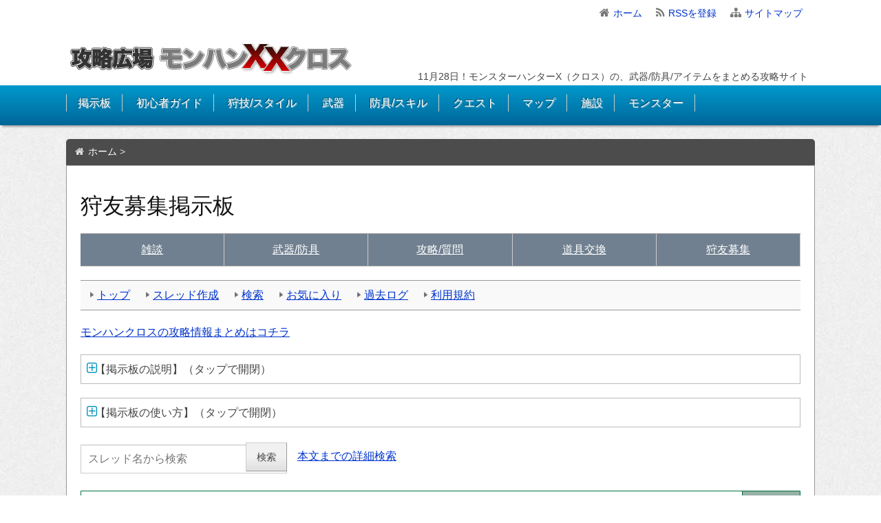

--- FILE ---
content_type: text/html
request_url: http://mh4g-cap.net/mhx/bbs_friend/index.cgi?p=1975
body_size: 27093
content:
<!DOCTYPE html>
<!--[if lt IE 7]> <html class="ie6" lang="ja"> <![endif]-->
<!--[if IE 7]> <html class="i7" lang="ja"> <![endif]-->
<!--[if IE 8]> <html class="ie" lang="ja"> <![endif]-->
<!--[if gt IE 8]><!--> <html lang="ja"> <!--<![endif]-->
<head>
<meta charset="Shift-jis" />
<meta name="viewport" content="width=device-width,initial-scale=1.0">
<meta name="format-detection" content="telephone=no" />
<link rel="stylesheet" href="http://mh-x.com/wp-content/themes/stinger5/css/normalize.css">
<link rel="stylesheet" href="http://mh-x.com/wp-content/themes/stinger5/style.css" type="text/css" media="screen" />
<link rel="alternate" type="application/rss+xml" title="【MHX】モンハンX（モンハンクロス）の攻略広場 RSS Feed" href="http://mh-x.com/feed" />
<link rel="pingback" href="http://mh-x.com/xmlrpc.php" />
<link rel="shortcut icon" href="http://mh-x.com/wp-content/themes/stinger5/images/logo.ico" />
<link href="//netdna.bootstrapcdn.com/font-awesome/4.0.3/css/font-awesome.css" rel="stylesheet">
<!--[if lt IE 9]>
<script src="http://css3-mediaqueries-js.googlecode.com/svn/trunk/css3-mediaqueries.js"></script>
<script src="http://mh-x.com/wp-content/themes/stinger5/js/html5shiv.js"></script>
<![endif]-->
<meta name="keywords" content="掲示板" />
<meta name="description" content="掲示板" />
<script type="text/javascript" src="http://ajax.googleapis.com/ajax/libs/jquery/1.11.1/jquery.min.js?ver=4.3"></script>
<script src="//cdnjs.cloudflare.com/ajax/libs/jquery-cookie/1.4.1/jquery.cookie.min.js"></script>
<script src="http://mh-x.com/wp-content/themes/stinger5/js/common_head.js"></script>

<link rel="stylesheet" href="bbs.css">
<script type="text/javascript" src="bbs_text_check.js"></script>
<title>狩友募集掲示板 - 【MHX】モンハンX（モンハンクロス）の攻略広場</title></head>
<body>

<a id="PTOP"></a>
<div id="wrapper">
      <!-- header -->
      <div id="header" class="clearfix">
      
        <div id="header-title-in">
              <!-- サイトのタイトル -->

          <div id="h-top"> 
            <ul class="h-top-navi">
              <li><i class="fa fa-home mrs"></i><a href="http://mh-x.com/">ホーム</a></li>
              <li><i class="fa fa-rss mrs"></i><a href="http://mh-x.com/feed" target="_blank" title="RSSで更新情報をフォロー" rel="nofollow">RSSを登録</a></li>
              <li><i class="fa fa-sitemap mrs"></i><a href="http://mh-x.com/sitemap">サイトマップ</a></li>
            </ul>          
          </div><!-- /#h-top -->
        </div><!-- /#header-title-in -->
          
        <div id="header-image-wrap">
          <div id="header-image-in">
            <img src="http://mh-x.com/images/header-image.png" alt="ロゴ">
              
<!-- サイトの概要 -->
<h2 id="site-description">
  11月28日！モンスターハンターX（クロス）の、武器/防具/アイテムをまとめる攻略サイト</h2>
          </div><!-- /#header-image-in -->        
        </div><!-- /#header-image-wrap -->
        
      </div><!-- /#header -->
      
<!-- Navigation -->
<nav>
<div id="navi">
	<div id="navi-in">
      <ul class="cf">
        <li><a href="http://mh-x.com/#bbs" class="bbs">掲示板</a></li>
        <li><a href="http://mh-x.com/#guide" class="guide">初心者ガイド</a></li>
        <li><a href="http://mh-x.com/#waza" class="waza">狩技/スタイル</a></li>
        <li><a href="http://mh-x.com/#weapon" class="weapon">武器</a></li>
        <li><a href="http://mh-x.com/#armor" class="armor">防具/スキル</a></li>
        <li><a href="http://mh-x.com/#quest" class="quest">クエスト</a></li>
        <li><a href="http://mh-x.com/#map" class="map">マップ</a></li>
        <li><a href="http://mh-x.com/#sisetu" class="sisetu">施設</a></li>
        <li><a href="http://mh-x.com/#monster" class="monster">モンスター</a></li>
      </ul>
    </div><!-- /#navi-in -->
</div><!-- /#navi -->
</nav>
<!-- /Navigation -->
<div id="content" class="clearfix">
        <!--ぱんくず -->
        <div id="breadcrumb">
      <div itemscope itemtype="http://data-vocabulary.org/Breadcrumb"><i class="fa fa-home fa-fw"></i><a href="http://mh-x.com" itemprop="url"> <span itemprop="title">ホーム</span> </a> &gt; </div>
          </div>
          <!--/ ぱんくず --> 
  <div id="content-in">
    <main class="main-wide">
      <article>
        <div class="post"> 
          <div class="the_content"> 
	
<div id="bbs">
<h1><span>狩友募集掲示板</span></h1>




<ul class="bbs-link-navi cf">
<li><a href="http://mh4g-cap.net/mhx/bbs_talk/">雑談</a></li>
<li><a href="http://mh4g-cap.net/mhx/bbs_weapon/">武<span class="smanone-inline">器/防</span>具</a></li>
<li><a href="http://mh4g-cap.net/mhx/bbs_qa/"><span class="smanone-inline">攻略/</span>質問</a></li>
<li><a href="http://mh4g-cap.net/mhx/bbs_item/"><span class="smanone-inline">道具</span>交換</a></li>
<li><a href="http://mh4g-cap.net/mhx/bbs_friend/">狩友募集</a></li>
</ul>
<ul class="bbs-navi">
<li><a href="index.cgi">トップ</a></li>
<li><a href="index.cgi?mode=form">スレッド作成</a></li>
<li><a href="index.cgi?mode=find">検索</a></li>
<li><a href="favorite.php">お気に入り</a></li>
<li><a href="index.cgi?mode=past">過去ログ</a></li>
<li><a href="rule.php">利用規約</a></li>
</ul>


<p class="top_attention_link"><a href="http://mh-x.com/#CAPMENU">モンハンクロスの攻略情報まとめはコチラ</a></p>
<div class="close_box">
<div class="close_box_title close">【掲示板の説明】（タップで開閉）</div>
<div class="close_box_content">
<ul class="list">
  <li>ここはモンスターハンタークロスの「狩友募集」「通信プレイを利用した活動・交流」「リアル集会所」などに利用して下さい。</li>
  <li>世代が近い仲間、プレイ時間の合う仲間の募集、待ち合わせなどにどうぞ。</li>
  <li>ページ下部に、パソコン版レイアウトに切り替えるボタンがあります。</li>
</ul>
</div><!-- //close_box_content終わり -->
</div><!-- //close_box終わり -->

<div class="close_box">
<div class="close_box_title close">【掲示板の使い方】（タップで開閉）</div>
<div class="close_box_content">
<h4>トリップ（なりすまし防止）</h4>
<div class="disc-box">
<p>名前の後に「半角のシャープ」を入力し、半角シャープに続けて半角英数字を入力すると、名前の後ろに暗号が表示されるので、なりすまし防止に役立つ。</p>
<p>例えば「匿名#1234」と入力すると、「匿名◆tr.t4dJfuU」と表示される。</p>
<p>入力の例→「匿名#abc123」→表示されるのは「匿名◆n3vao1」こんな感じ。<br>
仮に名前をマネしようとして、「匿名◆n3vao1」と入力しても、「匿名◇n3vao1i」となるので、「なりすまし」だとばれる。</p>
<p>半角シャープの後ろの英数字は、簡単過ぎると他の人とかぶるので、予測されにくいものにして下さい。</p>
</div><!-- //disc-box終わり -->
<h4>レスアンカー（記事引用）</h4>
<div class="disc-box">
<p>誰に対しての書き込みかを分かりやすくする為の機能。<br>
いくつか前の記事に対して返信する時には必ず利用して下さい。</p>
<p>スレッドの中で引用を行う場合、コメントの中に下の例のように書き込みすると、<span class="pickup">その番号の記事が自動でリンク</span>されます。<br><br>
<span class="c-blue">&gt;&gt;5</span>  → 記事No.5を参照可能。 <br>
<span class="c-blue">&gt;&gt;5-</span>  → 記事No.5以降すべてを連番で参照可能。 <br>
<span class="c-blue">&gt;&gt;5-8</span>  → 記事No.5～8までを連番で参照可能。</p>
<p>※ 「&gt;」も半角の&gt;です。</p>
</div><!-- //disc-box終わり -->
<h4>sage（さげ）</h4>
<div class="disc-box">
<p>スレッドを一番上に上げたくない時は、<br>
コメント欄の下の「スレッドをトップへソート」のチェックをはずして書き込む。<br>
※ 仲間内でやり取りするような時に使用</p>
</div><!-- //disc-box終わり -->
<h4>スレッドの編集とロック</h4>
<div class="disc-box">
<p>スレッドの一番上の記事の右下「修正・削除」を押すと、<br>
記事の編集とスレッドのロックをすることができます。<br>
問題が解決したスレッドは、スレッド作成者がロックして下さい。</p>
<p>スレッドに書き込みをした人も、記事の右下「修正・削除」マークのアイコンを押すと、<br>
記事の編集をすることができます。</p>
</div><!-- //disc-box終わり -->
<h4>お気に入り</h4>
<div class="disc-box">
<p>スレッド内の「お気に入りに追加」をタッチすることで、お気に入りのスレッドにいつでもアクセスできるようになります。</p>
<p>追加したお気に入りスレッドは、メニューの<a href="favorite.php">「お気に入り」</a>からアクセスできます。</p>
</div><!-- //disc-box終わり -->
</div><!-- //close_box_content終わり -->
</div><!-- //close_box終わり -->

<div class="cf">
<div class="search-bbs-top">
<form action="index.cgi" method="POST">
<input type=hidden name=mode value="find">
<input type="search" name="word" value="" placeholder="スレッド名から検索">
<input type="submit" value="検索">
<input type=hidden name=op value="AND">
<input type=hidden name=vw value="15">
<input type=hidden name=log value="0">
<input type=hidden name=s value="1">
</form>
</div><!-- //search-bbs-top終わり -->
<p class="search-bbs-top-syousai"><a href="index.cgi?mode=find">本文までの詳細検索</a></p>
</div>


<div id="bbs-itiran">
<dl>
<dt><img src="./img/fold1.gif"><a href="./index.cgi?mode=view&no=1363">改造クエストある人貼って欲しい</a></dt>
<dd class="origin1">【熟練者歓迎】</dd><dd class="origin2"><img src="./img/chat_no.png"></dd><dd class="nam">作成：卍ひろ様卍</dd><dd class="date">更新：2016/04/22 05:25</dd><dd class="last_nam">by 卍ひろ様卍</dd><dd class="res-box"><span class="res">返信：0</span><span class="sansyou">参照：1287</span></dd></dl>
<dl>
<dt><img src="./img/fold1.gif"><a href="./index.cgi?mode=view&no=1360">初心者同士、または先輩ハンターさん。</a></dt>
<dd class="origin1">【初心者歓迎】</dd><dd class="origin2"><img src="./img/chat_no.png"></dd><dd class="nam">作成：スコール</dd><dd class="date">更新：2016/04/21 22:16</dd><dd class="last_nam">by めろん</dd><dd class="res-box"><span class="res">返信：2</span><span class="sansyou">参照：1284</span></dd></dl>
<dl>
<dt><img src="./img/fold1.gif"><a href="./index.cgi?mode=view&no=1359">楽しさ重視の狩り友募集☆</a></dt>
<dd class="origin1">【のんびり】</dd><dd class="origin2"><img src="./img/chat_line.png"></dd><dd class="nam">作成：mofu </dd><dd class="date">更新：2016/04/21 19:17</dd><dd class="last_nam">by mofu </dd><dd class="res-box"><span class="res">返信：1</span><span class="sansyou">参照：1327</span></dd></dl>
<dl>
<dt><img src="./img/fold3.gif"><a href="./index.cgi?mode=view&no=1361">装備作り手伝ってください！</a></dt>
<dd class="origin1">【効率重視】</dd><dd class="origin2"><img src="./img/chat_no.png"></dd><dd class="nam">作成：はやてぅ</dd><dd class="date">更新：2016/04/21 16:03</dd><dd class="last_nam">by はやてぅ</dd><dd class="res-box"><span class="res">返信：0</span><span class="sansyou">参照：1096</span></dd></dl>
<dl>
<dt><img src="./img/fold1.gif"><a href="./index.cgi?mode=view&no=1354">モンハンX深夜協力所</a></dt>
<dd class="origin1">【熟練者歓迎】</dd><dd class="origin2"><img src="./img/chat_etc.png"></dd><dd class="nam">作成：ルカ</dd><dd class="date">更新：2016/04/19 23:29</dd><dd class="last_nam">by ルカ</dd><dd class="res-box"><span class="res">返信：0</span><span class="sansyou">参照：1166</span></dd></dl>
<dl>
<dt><img src="./img/fold1.gif"><a href="./index.cgi?mode=view&no=1353">強い方お手伝いお願いします！お礼します</a></dt>
<dd class="origin1">【熟練者歓迎】</dd><dd class="origin2"><img src="./img/chat_no.png"></dd><dd class="nam">作成：ルカ</dd><dd class="date">更新：2016/04/19 21:40</dd><dd class="last_nam">by ルカ</dd><dd class="res-box"><span class="res">返信：1</span><span class="sansyou">参照：1275</span></dd></dl>
<dl>
<dt><img src="./img/fold1.gif"><a href="./index.cgi?mode=view&no=1330">skype猟団ゆる狩りぃ～にゃ.com</a></dt>
<dd class="origin1">【のんびり】</dd><dd class="origin2"><img src="./img/chat_skype.png"></dd><dd class="nam">作成：れお</dd><dd class="date">更新：2016/04/19 21:27</dd><dd class="last_nam">by れお</dd><dd class="res-box"><span class="res">返信：7</span><span class="sansyou">参照：1340</span></dd></dl>
<dl>
<dt><img src="./img/fold1.gif"><a href="./index.cgi?mode=view&no=1352">フレンド募集なかよくしてくださいー！！ww</a></dt>
<dd class="origin1">【初心者歓迎】</dd><dd class="origin2"><img src="./img/chat_no.png"></dd><dd class="nam">作成：きゃつ</dd><dd class="date">更新：2016/04/19 20:05</dd><dd class="last_nam">by きゃつ</dd><dd class="res-box"><span class="res">返信：0</span><span class="sansyou">参照：1213</span></dd></dl>
<dl>
<dt><img src="./img/fold3.gif"><a href="./index.cgi?mode=view&no=1351">実況者です ランク上げお願いします誰でもだいたいおけ</a></dt>
<dd class="origin1">【初心者歓迎】</dd><dd class="origin2"><img src="./img/chat_no.png"></dd><dd class="nam">作成：フランドール</dd><dd class="date">更新：2016/04/18 15:27</dd><dd class="last_nam">by フランドール</dd><dd class="res-box"><span class="res">返信：0</span><span class="sansyou">参照：1156</span></dd></dl>
<dl>
<dt><img src="./img/fold3.gif"><a href="./index.cgi?mode=view&no=1349">通話しながら楽しくモンハン(`･ω･´)</a></dt>
<dd class="origin1">【初心者歓迎】</dd><dd class="origin2"><img src="./img/chat_no.png"></dd><dd class="nam">作成：あいす</dd><dd class="date">更新：2016/04/18 12:45</dd><dd class="last_nam">by あいす</dd><dd class="res-box"><span class="res">返信：1</span><span class="sansyou">参照：1327</span></dd></dl>
<dl>
<dt><img src="./img/fold1.gif"><a href="./index.cgi?mode=view&no=1333">21時～23時半にＳｋｙｐｅで参加できる狩り友募集</a></dt>
<dd class="origin1">【大人限定】</dd><dd class="origin2"><img src="./img/chat_skype.png"></dd><dd class="nam">作成：るび</dd><dd class="date">更新：2016/04/18 12:27</dd><dd class="last_nam">by るび</dd><dd class="res-box"><span class="res">返信：5</span><span class="sansyou">参照：1250</span></dd></dl>
<dl>
<dt><img src="./img/fold1.gif"><a href="./index.cgi?mode=view&no=1350">夜しかMH出来ない狩人さん。一緒に狩りしませんか？^_^</a></dt>
<dd class="origin1">【のんびり】</dd><dd class="origin2"><img src="./img/chat_no.png"></dd><dd class="nam">作成：Safari</dd><dd class="date">更新：2016/04/18 11:36</dd><dd class="last_nam">by Safari</dd><dd class="res-box"><span class="res">返信：0</span><span class="sansyou">参照：1256</span></dd></dl>
<dl>
<dt><img src="./img/fold1.gif"><a href="./index.cgi?mode=view&no=1340">まったりハンター様募集</a></dt>
<dd class="origin1">【初心者歓迎】</dd><dd class="origin2"><img src="./img/chat_skype.png"></dd><dd class="nam">作成：まゆちん</dd><dd class="date">更新：2016/04/17 23:29</dd><dd class="last_nam">by えんら</dd><dd class="res-box"><span class="res">返信：3</span><span class="sansyou">参照：1316</span></dd></dl>
<dl>
<dt><img src="./img/fold1.gif"><a href="./index.cgi?mode=view&no=1348">新規の小規模ライングルチャです(^｡^)</a></dt>
<dd class="origin1">【のんびり】</dd><dd class="origin2"><img src="./img/chat_line.png"></dd><dd class="nam">作成：トミー(*^o^*)</dd><dd class="date">更新：2016/04/17 18:59</dd><dd class="last_nam">by トミー(*^o^*)</dd><dd class="res-box"><span class="res">返信：1</span><span class="sansyou">参照：1204</span></dd></dl>
<dl>
<dt><img src="./img/fold1.gif"><a href="./index.cgi?mode=view&no=1347">二つ名ガルルガ依頼５～1回ずつ。</a></dt>
<dd class="origin1">【熟練者歓迎】</dd><dd class="origin2"><img src="./img/chat_skype.png"></dd><dd class="nam">作成：えむ</dd><dd class="date">更新：2016/04/17 18:18</dd><dd class="last_nam">by えむ</dd><dd class="res-box"><span class="res">返信：0</span><span class="sansyou">参照：1071</span></dd></dl>
<dl>
<dt><img src="./img/fold3.gif"><a href="./index.cgi?mode=view&no=1345">ライングルチャ(^｡^)</a></dt>
<dd class="origin1">【初心者歓迎】</dd><dd class="origin2"><img src="./img/chat_no.png"></dd><dd class="nam">作成：モンハン大好き子</dd><dd class="date">更新：2016/04/17 10:17</dd><dd class="last_nam">by モンハン大好き子</dd><dd class="res-box"><span class="res">返信：0</span><span class="sansyou">参照：1174</span></dd></dl>
<dl>
<dt><img src="./img/fold1.gif"><a href="./index.cgi?mode=view&no=1295">まったり狩友募集です！</a></dt>
<dd class="origin1">【のんびり】</dd><dd class="origin2"><img src="./img/chat_line.png"></dd><dd class="nam">作成：はる</dd><dd class="date">更新：2016/04/16 22:50</dd><dd class="last_nam">by わさび</dd><dd class="res-box"><span class="res">返信：54</span><span class="sansyou">参照：3961</span></dd></dl>
<dl>
<dt><img src="./img/fold3.gif"><a href="./index.cgi?mode=view&no=1328">夜行性ハンター愛部屋</a></dt>
<dd class="origin1">【初心者歓迎】</dd><dd class="origin2"><img src="./img/chat_skype.png"></dd><dd class="nam">作成：にゃんこ</dd><dd class="date">更新：2016/04/16 17:21</dd><dd class="last_nam">by にゃんこ</dd><dd class="res-box"><span class="res">返信：16</span><span class="sansyou">参照：1476</span></dd></dl>
<dl>
<dt><img src="./img/fold1.gif"><a href="./index.cgi?mode=view&no=1344">【中学生限定】FN狩団、団員募集中！(できれば女子も来てほしい)</a></dt>
<dd class="origin1">【学生限定】</dd><dd class="origin2"><img src="./img/chat_no.png"></dd><dd class="nam">作成：ちぎれ消しゴム</dd><dd class="date">更新：2016/04/16 15:05</dd><dd class="last_nam">by ちぎれ消しゴム</dd><dd class="res-box"><span class="res">返信：0</span><span class="sansyou">参照：1165</span></dd></dl>
<dl>
<dt><img src="./img/fold1.gif"><a href="./index.cgi?mode=view&no=1329">【夜メイン】LINEグルチャ【グループトーク無し】</a></dt>
<dd class="origin1">【のんびり】</dd><dd class="origin2"><img src="./img/chat_line.png"></dd><dd class="nam">作成：s9</dd><dd class="date">更新：2016/04/16 11:10</dd><dd class="last_nam">by s9</dd><dd class="res-box"><span class="res">返信：2</span><span class="sansyou">参照：1273</span></dd></dl>
<dl>
<dt><img src="./img/fold1.gif"><a href="./index.cgi?mode=view&no=1341">狩りを共にしよう！</a></dt>
<dd class="origin1">【のんびり】</dd><dd class="origin2"><img src="./img/chat_no.png"></dd><dd class="nam">作成：りゅーと</dd><dd class="date">更新：2016/04/14 20:14</dd><dd class="last_nam">by りゅーと</dd><dd class="res-box"><span class="res">返信：0</span><span class="sansyou">参照：975</span></dd></dl>
<dl>
<dt><img src="./img/fold1.gif"><a href="./index.cgi?mode=view&no=1339">【スカイプ使用】☆ガンランス愛好会☆募集</a></dt>
<dd class="origin1">【初心者歓迎】</dd><dd class="origin2"><img src="./img/chat_skype.png"></dd><dd class="nam">作成：えんら</dd><dd class="date">更新：2016/04/13 19:59</dd><dd class="last_nam">by えんら</dd><dd class="res-box"><span class="res">返信：0</span><span class="sansyou">参照：1076</span></dd></dl>
<dl>
<dt><img src="./img/fold1.gif"><a href="./index.cgi?mode=view&no=1338">募集締め切り！</a></dt>
<dd class="origin1">【初心者歓迎】</dd><dd class="origin2"><img src="./img/chat_no.png"></dd><dd class="nam">作成：peco.</dd><dd class="date">更新：2016/04/13 10:37</dd><dd class="last_nam">by peco.</dd><dd class="res-box"><span class="res">返信：0</span><span class="sansyou">参照：1133</span></dd></dl>
<dl>
<dt><img src="./img/fold1.gif"><a href="./index.cgi?mode=view&no=1337">猟団結成　『天猟竺』　メンバー募集</a></dt>
<dd class="origin1">【初心者歓迎】</dd><dd class="origin2"><img src="./img/chat_no.png"></dd><dd class="nam">作成：Dahlia</dd><dd class="date">更新：2016/04/13 09:21</dd><dd class="last_nam">by Dahlia</dd><dd class="res-box"><span class="res">返信：0</span><span class="sansyou">参照：1152</span></dd></dl>
<dl>
<dt><img src="./img/fold1.gif"><a href="./index.cgi?mode=view&no=1336">まだ見ぬ秘湯 協力お願いしますm(__)m</a></dt>
<dd class="origin1">【熟練者歓迎】</dd><dd class="origin2"><img src="./img/chat_no.png"></dd><dd class="nam">作成：Raku</dd><dd class="date">更新：2016/04/12 17:58</dd><dd class="last_nam">by Raku</dd><dd class="res-box"><span class="res">返信：0</span><span class="sansyou">参照：1045</span></dd></dl>
</div>
<table><tr><td class=num> Page: [<a href="./index.cgi?p=0">1</a>]
[<a href="./index.cgi?p=25">2</a>]
[<a href="./index.cgi?p=50">3</a>]
[<a href="./index.cgi?p=75">4</a>]
[<a href="./index.cgi?p=100">5</a>]
[<a href="./index.cgi?p=125">6</a>]
[<a href="./index.cgi?p=150">7</a>]
[<a href="./index.cgi?p=175">8</a>]
[<a href="./index.cgi?p=200">9</a>]
[<a href="./index.cgi?p=225">10</a>]
[<a href="./index.cgi?p=250">11</a>]
[<a href="./index.cgi?p=275">12</a>]
[<a href="./index.cgi?p=300">13</a>]
[<a href="./index.cgi?p=325">14</a>]
[<a href="./index.cgi?p=350">15</a>]
[<a href="./index.cgi?p=375">16</a>]
[<a href="./index.cgi?p=400">17</a>]
[<a href="./index.cgi?p=425">18</a>]
[<a href="./index.cgi?p=450">19</a>]
[<a href="./index.cgi?p=475">20</a>]
[<a href="./index.cgi?p=500">21</a>]
[<a href="./index.cgi?p=525">22</a>]
[<a href="./index.cgi?p=550">23</a>]
[<a href="./index.cgi?p=575">24</a>]
[<a href="./index.cgi?p=600">25</a>]
[<a href="./index.cgi?p=625">26</a>]
[<a href="./index.cgi?p=650">27</a>]
[<a href="./index.cgi?p=675">28</a>]
[<a href="./index.cgi?p=700">29</a>]
[<a href="./index.cgi?p=725">30</a>]
[<a href="./index.cgi?p=750">31</a>]
[<a href="./index.cgi?p=775">32</a>]
[<a href="./index.cgi?p=800">33</a>]
[<a href="./index.cgi?p=825">34</a>]
[<a href="./index.cgi?p=850">35</a>]
[<a href="./index.cgi?p=875">36</a>]
[<a href="./index.cgi?p=900">37</a>]
[<a href="./index.cgi?p=925">38</a>]
[<a href="./index.cgi?p=950">39</a>]
[<a href="./index.cgi?p=975">40</a>]
[<a href="./index.cgi?p=1000">41</a>]
[<a href="./index.cgi?p=1025">42</a>]
[<a href="./index.cgi?p=1050">43</a>]
[<a href="./index.cgi?p=1075">44</a>]
[<a href="./index.cgi?p=1100">45</a>]
[<a href="./index.cgi?p=1125">46</a>]
[<a href="./index.cgi?p=1150">47</a>]
[<a href="./index.cgi?p=1175">48</a>]
[<a href="./index.cgi?p=1200">49</a>]
[<a href="./index.cgi?p=1225">50</a>]
[<a href="./index.cgi?p=1250">51</a>]
[<a href="./index.cgi?p=1275">52</a>]
[<a href="./index.cgi?p=1300">53</a>]
[<a href="./index.cgi?p=1325">54</a>]
[<a href="./index.cgi?p=1350">55</a>]
[<a href="./index.cgi?p=1375">56</a>]
[<a href="./index.cgi?p=1400">57</a>]
[<a href="./index.cgi?p=1425">58</a>]
[<a href="./index.cgi?p=1450">59</a>]
[<a href="./index.cgi?p=1475">60</a>]
[<a href="./index.cgi?p=1500">61</a>]
[<a href="./index.cgi?p=1525">62</a>]
[<a href="./index.cgi?p=1550">63</a>]
[<a href="./index.cgi?p=1575">64</a>]
[<a href="./index.cgi?p=1600">65</a>]
[<a href="./index.cgi?p=1625">66</a>]
[<a href="./index.cgi?p=1650">67</a>]
[<a href="./index.cgi?p=1675">68</a>]
[<a href="./index.cgi?p=1700">69</a>]
[<a href="./index.cgi?p=1725">70</a>]
[<a href="./index.cgi?p=1750">71</a>]
[<a href="./index.cgi?p=1775">72</a>]
[<a href="./index.cgi?p=1800">73</a>]
[<a href="./index.cgi?p=1825">74</a>]
[<a href="./index.cgi?p=1850">75</a>]
[<a href="./index.cgi?p=1875">76</a>]
[<a href="./index.cgi?p=1900">77</a>]
[<a href="./index.cgi?p=1925">78</a>]
[<a href="./index.cgi?p=1950">79</a>]
[80]
[<a href="./index.cgi?p=2000">81</a>]
[<a href="./index.cgi?p=2025">82</a>]
[<a href="./index.cgi?p=2050">83</a>]
[<a href="./index.cgi?p=2075">84</a>]
[<a href="./index.cgi?p=2100">85</a>]
[<a href="./index.cgi?p=2125">86</a>]
[<a href="./index.cgi?p=2150">87</a>]
[<a href="./index.cgi?p=2175">88</a>]
[<a href="./index.cgi?p=2200">89</a>]
[<a href="./index.cgi?p=2225">90</a>]
[<a href="./index.cgi?p=2250">91</a>]
[<a href="./index.cgi?p=2275">92</a>]
[<a href="./index.cgi?p=2300">93</a>]
[<a href="./index.cgi?p=2325">94</a>]
[<a href="./index.cgi?p=2350">95</a>]
[<a href="./index.cgi?p=2375">96</a>]
[<a href="./index.cgi?p=2400">97</a>]
[<a href="./index.cgi?p=2425">98</a>]
[<a href="./index.cgi?p=2450">99</a>]
[<a href="./index.cgi?p=2475">100</a>]
[<a href="./index.cgi?p=2500">101</a>]
[<a href="./index.cgi?p=2525">102</a>]
[<a href="./index.cgi?p=2550">103</a>]
[<a href="./index.cgi?p=2575">104</a>]
[<a href="./index.cgi?p=2600">105</a>]
[<a href="./index.cgi?p=2625">106</a>]
[<a href="./index.cgi?p=2650">107</a>]
[<a href="./index.cgi?p=2675">108</a>]
[<a href="./index.cgi?p=2700">109</a>]
[<a href="./index.cgi?p=2725">110</a>]
[<a href="./index.cgi?p=2750">111</a>]
[<a href="./index.cgi?p=2775">112</a>]
[<a href="./index.cgi?p=2800">113</a>]
[<a href="./index.cgi?p=2825">114</a>]
[<a href="./index.cgi?p=2850">115</a>]
[<a href="./index.cgi?p=2875">116</a>]
[<a href="./index.cgi?p=2900">117</a>]
[<a href="./index.cgi?p=2925">118</a>]
[<a href="./index.cgi?p=2950">119</a>]
[<a href="./index.cgi?p=2975">120</a>]
</td></tr></table>
<div class="bbs-copyright">
<img src="./img/fold1.gif"> 標準スレッド &nbsp;&nbsp;
<img src="./img/fold3.gif"> 解決済（書込不可）&nbsp;&nbsp;
<img src="./img/fold5.gif"> アラーム（返信数900件以上）&nbsp;&nbsp;
<img src="./img/look.gif"> 管理者&nbsp;&nbsp;
- <a href="http://www.kent-web.com/" target="_blank">Web Patio</a> -
</div>


</div><!-- #bbs終わり -->
          </div><!--.the_content -->
        </div><!--.post -->
      </article>
    </main>
  </div>
  <!-- /#content-in -->
</div>
<!--/#content -->
         
          <div id="goto-area">
            <ul>
              <li><div class="button goto-site-top"><a href="/">TOPページへ</a></div></li>
              <li><div class="button goto-page-top"><a href="#PTOP">ページ上部へ</a></div></li>
            </ul>            
            <div class="goto-sitemap"><a href="http://mh-x.com/sitemap">サイトマップ</a></div>
          </div><!-- /#goto-area -->

    <!-- footer -->
<footer id="footer">
  <div id="footer-in">
  <div class="cf mum">
         <div class="footer-map">
           <h4>SiteMap</h4>
           <ul class="gsitemap cf">
             <li><a href="http://mh-x.com/">ホーム</a></li>
             <li><a href="http://mh-x.com/contact/">問い合わせ</a></li>
             <li><a href="http://mh-x.com/site/">当サイトについて</a></li>
             <li><a href="http://mh-x.com/privacy/">プライバシーポリシー</a></li>
           </ul>
         </div>
         <div class="footer-category smanone">
           <h4>Category</h4>
           <ul>
	<li><a href="http://mh-x.com/category/%e7%99%ba%e5%a3%b2%e5%89%8d%e6%83%85%e5%a0%b1">発売前情報</a></li>
	<li><a href="http://mh-x.com/category/beginner">初心者ガイド</a></li>
	<li><a href="http://mh-x.com/category/waza-style">狩技とスタイル</a></li>
	<li><a href="http://mh-x.com/category/monster">モンスター攻略</a></li>
	<li><a href="http://mh-x.com/category/quest">クエスト</a></li>
	<li><a href="http://mh-x.com/category/weapon_ctrl">武器の操作方法</a></li>
    <li><a href="http://mh-x.com/category/map">マップ</a></li>
	<li><a href="http://mh-x.com/category/sisetu">施設</a></li>
	<li><a href="http://mh-x.com/category/nyanter-otomo">ニャンター/オトモアイルー</a></li>
           </ul>
         </div>
  </div>
        <div id="copyright">
        <p class="copy">Copyright&copy;<a href="http://mh-x.com">【MHX】モンハンX（モンハンクロス）の攻略広場</a> All Rights Reserved.</p> 
        </div>
    </div><!-- /#footer-in -->
    </div><!-- /#footer -->
</footer>
</div>
<!-- /#wrapper --> 
<!-- ページトップへ戻る -->
<div id="page-top"><a href="#wrapper"><img src="http://mh-x.com/wp-content/themes/stinger5/images/back-top-arrow.png" width="50" height="50" /></a></div>
<!-- ページトップへ戻る　終わり -->
<script src="http://mh-x.com/wp-content/themes/stinger5/js/common_foot.js"></script>
<script type="text/javascript" src="http://mh-x.com/wp-content/themes/stinger5/js/base.js?ver=4.3"></script>
<script type="text/javascript" src="http://mh-x.com/wp-content/themes/stinger5/js/scroll.js?ver=4.3"></script>
</body></html>



--- FILE ---
content_type: text/css
request_url: http://mh-x.com/wp-content/themes/stinger5/style.css
body_size: 87151
content:
@charset "UTF-8";
/*---------------------------------------------------------
Theme Name: stinger5ver20150505
Theme URI: http://wp-fun.com
Description: stinger5
Author: enji
Author URI: http://wp-fun.com
License: GNU General Public License v2 or later
License URI: http://www.gnu.org/licenses/gpl-2.0.html
Tags: flexible-width, custom-header, custom-menu, editor-style,
Version: 20150505
---------------------------------------------------------*/
* {
	font-family: "メイリオ", Meiryo, "ヒラギノ角ゴ Pro W3", Hiragino Kaku Gothic Pro, "ＭＳ Ｐゴシック", sans-serif;
	margin: 0px;
	padding: 0px;
}
/* ===== Reset css ===== */

*{
	margin: 0;
	padding: 0;
    -webkit-box-sizing: border-box;
    -moz-box-sizing: border-box;
    -o-box-sizing: border-box;
    -ms-box-sizing: border-box;
    box-sizing: border-box;
	font-style:normal;
	font-weight: normal;
	font-size: 100%;
	vertical-align: baseline;
	}

article, aside, details, figcaption, figure,
footer, header, hgroup, menu, nav, section {
	display: block;
	}

html{
    overflow-y: scroll;
	}
body {
	-webkit-text-size-adjust: 100%;
	min-width: 320px;
	word-wrap: break-word;
	color: #555;
}
body.mceContentBody {
	background-color:#fff;
}
blockquote, q {
	quotes: none;
	}
blockquote:before, blockquote:after,
q:before, q:after {
	content: '';
	content: none;
	}

a { }
input, textarea,{
	margin: 0;
	padding: 0;
	}
input[type="text"],input[type="search"],textarea {
    -webkit-appearance: none;
    border-radius: 0;
	background: #FFF;
	border: 1px solid #999;
	border-radius: 3px; 
	-webkit-border-radius: 3px;
	-moz-border-radius: 3px; 
	}
input[type="text"]:focus,input[type="search"]:focus,textarea:focus {
	outline: 0;
	border-color: #0090bc;
	}

img{ 
    vertical-align : middle;
	border: none;
    }
ol, ul{
	list-style:none;
	margin: 0;
	padding: 0;
	line-height: 1.6;
	}
table{
    border-collapse: collapse; 
    border-spacing:0;
	}
caption, th{
    text-align: left;
	}

a:focus {
	outline:none;
	}
.inline_block {  
	display: inline-block;  
	*display: inline;  
	*zoom: 1;
	}	
.cf:after { /*floatの解除、ここがポイント*/
    display:block;
    clear:both;
    height:0px;
    visibility:hidden;
    content:".";
    }
.cf { min-height: 1px; /*IE6、7対策*/}
* html .cf {
    height: 1px;
    /*¥*//*/ /*MAC IE5.x対策*/
    height: auto;
    overflow: hidden;
    /**/
    }
.clear{ clear: both;}
.txt-c {
	text-align: center;
}
.center {
	text-align: center;
	padding-bottom: 20px;
}

fieldset{
	border: none;
	}

input[type=text], select { 
   outline: none;
}

input ,select {
	position: relative;
	top: 5px;
}
input[type="radio"] { height:20px;width:20px;margin:0 3px 10px 5px; } 
input[type="checkbox"] { height:20px;width:20px;margin:0 3px 10px 5px; }

/* リンクの色 */
a {
	color: #0033cc;
}
/* リンクにマウスオーバーした時の色 */
a:hover {
	color: #b22222;
}
img, video, object {
	max-width: 100%;
	height: auto;
	border: none;
	vertical-align: bottom;
	display: block;
}
/* 画像リンクのマウスオーバーに透かし */
a:hover img {
	-moz-opacity: 0.8;
	opacity: 0.8;
}
img.size-full, img.size-large {
	margin-bottom: 10px;
	height: auto;
	max-width: 100%;
}
.wp-caption{
	height: auto;
	max-width: 100%;
}
/* ロゴ画像の最大サイズ */
.sitename img {
	max-width: 300px;
	margin: 0 auto;
}
/* スマートフォンは表示しない */
.smanone, .smanone-inline, .smanone-cell {
	display: none;
}
/* iframeのレスポンシブ */
.youtube-container {
	position: relative;
	padding-bottom: 56.25%;
	padding-top: 30px;
	height: 0;
	overflow: hidden;
	margin-bottom: 20px;
}
.youtube-container iframe {
	position: absolute;
	top: 0;
	left: 0;
	width: 100%;
	height: 100%;
}

/************************************
** Youtube
************************************/
.youtube{
  position: relative;
  width: 100%;
  padding-top: 56.25%;
  margin-bottom: 20px;
  }
.youtube iframe{
  position: absolute;
  top: 0;
  right: 0;
  width: 100% !important;
  height: 100% !important;
  }

/************************************
** 入力フォーム（input）
************************************/
input[type="text"],
input[type="url"],
input[type="password"],
input[type="email"],
input[type="search"],
input[type="tel"],
textarea {
  background-color: #fff;
  background-image: none;
  border: 1px solid #ccc;
  border-radius: 4px;
  box-shadow: 0 1px 1px rgba(0, 0, 0, 0.075) inset;
  color: #333;
  display: block;
  font-size: 16px;
  line-height: 1.42857;
  padding: 6px 12px;
  transition: border-color 0.15s ease-in-out 0s, box-shadow 0.15s ease-in-out 0s;
  width: 100%;
  -webkit-box-sizing: border-box;
  -moz-box-sizing: border-box;
  box-sizing: border-box;
}


/************************************
** ボタン（button）
************************************/
.button,
button,
input[type="submit"],
input[type="reset"],
input[type="button"] {
	-webkit-appearnce: none;
	-moz-appearance: none;
	appearance: none;
	display: inline-block;
	border-top: 1px solid #ccc;  
    border-right: 1px solid #999;  
    border-bottom: 1px solid #999;  
    border-left: 1px solid #ccc;
	padding: 0.7em;
	margin: 0;
	text-align: center;
	line-height: 1;
	font-size: inherit; /* 祖先要素を継承 */
	cursor: pointer;
	text-decoration: none;
	color: inherit;
	
    text-shadow: 0 -1px 1px #FFF, -1px 0 1px #FFF, 1px 0 1px #aaa;  
    -webkit-box-shadow: 1px 1px 2px #E7E7E7;  
    -moz-box-shadow: 1px 1px 2px #E7E7E7; 
	
	border-radius: 5px; 
	-webkit-border-radius: 5px;
	-moz-border-radius: 5px; 
	
	background: -moz-linear-gradient(top, #fff, #F1F1F1 1%, #F1F1F1 50%, #DFDFDF 99%, #ccc);  
    background: -webkit-gradient(linear, left top, left bottom, from(#fff), color-stop(0.01, #F1F1F1), color-stop(0.5, #F1F1F1), color-stop(0.99, #DFDFDF), to(#ccc)); 
}

.button:hover,
button:hover,
input[type="submit"]:hover,
input[type="reset"]:hover,
input[type="button"]:hover {
    background: -moz-linear-gradient(top, #fff, #e1e1e1 1%, #e1e1e1 50%, #cfcfcf 99%, #ccc);  
    background: -webkit-gradient(linear, left top, left bottom, from(#fff), color-stop(0.01, #e1e1e1), color-stop(0.5, #e1e1e1), color-stop(0.99, #cfcfcf), to(#ccc));
}
.btn--full{	width: 100%;}
.btn--half{	width: 50%;}
.btn--300{	width: 300px;}

a.button{
	color: #555;
	text-decoration: none;
	margin-top: 5px;
	}
a.button:link{ color: #555; text-decoration: none;}
a.button:visited{ color: #555; text-decoration: none;}
a.button:hover { color: #555; text-decoration: none;}
a.button:active{ color: #555; text-decoration: none;}


/************************************
** 記事装飾（太字、強調など）
************************************/
/* 点滅 */
.blinking{
	-webkit-animation:blink 0.8s ease-in-out infinite alternate;
    -moz-animation:blink 0.8s ease-in-out infinite alternate;
    animation:blink 0.8s ease-in-out infinite alternate;
}
/* ボーダー */
.border-only{
	display: block;
	width: 100%;
	height: 3px;
	border-top: 3px dotted #CCC;
}
@-webkit-keyframes blink{
    0% {opacity:0;}
    100% {opacity:1;}
}
@-moz-keyframes blink{
    0% {opacity:0;}
    100% {opacity:1;}
}
@keyframes blink{
    0% {opacity:0;}
    100% {opacity:1;}
}

span.new-icon {
  position: relative;
  margin-left: 5px;
  }
span.new-icon:before {
	position: absolute;
	top: 0; left:0;
	content: "New";
	background: #C05049;
	color: #FFF;
	font-size: 0.8em;
	border: 1px solid #b22222;
	padding: 1px 5px;
	border-radius: 3px; 
	-webkit-border-radius: 3px;
	-moz-border-radius: 3px; 
	}
span.new-icon-txt {
  position: relative;
  margin-left: 5px;
  }
span.new-icon-txt:before {
	position: absolute;
	top: 0; left:0;
	content: "new";
	color: #C05049;
	font-size: 0.8em;
	padding: 4px 0 0 0;
	}
strong { color: #be0000; font-weight: bold;}
.impact{ color: #be0000; font-weight: bold;}
.pickup{ background-color:#D2F4FA;}
.marker { background: linear-gradient(transparent 70%, #cfe6cf 70%);}
.txt-big{ font-size:16px;}
.inyou{
    font-size: 12px;
	}

.border-box{
	border: 1px solid #BBB;
	padding: 5px;
	-webkit-border-radius: 3px;
	-moz-border-radius: 3px;
	margin-bottom: 20px;
	}
.border-box p:last-child{
	margin-bottom: 0;
	}
	
.border-box .list-line{
	margin-bottom: 0;
	}
.border-box .snavi{
	margin-bottom: 0;
	}
.disc-box{
    position: relative;
	width: 96%;
	margin: 10px auto 20px auto;
	padding: 15px;
	-webkit-border-radius: 5px;
	-moz-border-radius: 5px; 
	background: #EFEFEF;
	}
span.disc-box{
    display:block;
	}
.disc-box:before {
    border-style:solid;
    border-width:0 10px 10px;
    border-color:#EFEFEF transparent;
    content: " ";
    top:-10px;
    left:10px;
    position:absolute;
    background-color:transparent;
}
.disc-box-td{
    position: relative;
	width: 98%;
	margin: 10px auto 0 auto;
	padding: 5px;
	-webkit-border-radius: 5px;
	-moz-border-radius: 5px; 
	background: #DDD;
	}
span.disc-box-td{
    display:block;
	}
.disc-box-td:before {
    border-style:solid;
    border-width:0 10px 10px;
    border-color:#DDD transparent;
    content: " ";
    top:-10px;
    left:10px;
    position:absolute;
    background-color:transparent;
}
.disc-box p:last-child{
	margin-bottom: 0;
	}
	
.pickup-box{
	border: 1px dashed #4682b4;
	background: #f0f8ff;
	padding: 15px;
	margin-bottom: 20px;
	}
.pickup{
	background-color:#D2F4FA;
	font-weight: bold;
	}
.boldy{ 
    font-weight: bold;
    border-bottom: 1px solid #999;
	}
.txt-bold{ 
    font-weight: bold;
	}
.post h2 span .display-inline{
	display: inline;
	background: none;
	}


/************************************
** マージン調整用（margin）
************************************/
.mrs{ margin-right: 5px;}
.mrm{ margin-right: 10px;}
.muss{ margin-bottom: 5px;}
.mus{ margin-bottom: 10px;}
.mum{ margin-bottom: 20px;}
.mul{ margin-bottom: 30px;}

.post p.mu0 {margin-bottom: 0;}
.post p.mus {margin-bottom: 10px;}
.post p.mul {margin-bottom: 30px;}
.mu0 {margin-bottom: 0; !important}

.pus {padding-top: 10px;}
.post .pus {padding-top: 10px;}
/************************************
** カラー（color）
************************************/

.c-white{color: white;}
.c-darkgray{color: #777;}
.c-red{color: red;}
.c-red2{color: #be0000;}
.c-orange{color: #FF6600;}
.c-purple{color: #993366;}
.c-purple2{color: #9d4dee}
.c-yellow{color: #f8b500;}
.c-greenl{color: #66CC66;}
.c-green{color: green;}
.c-mon{color: #749c36;}
.c-blue{color: blue;}
.c-lightblue{color: #00CCFF;}
.c-pink{color: #FF6699;}
.c-syuiro{color: #FF0033;}
.c-enji{color: #be0000;}
.c-enji2{color: #b67070;}
.c-deepblue{color: #330099;}
.c-redpurple { color: #8b008b;}
.c-bluepurple { color: #af99db;}

.c-fire{ color: #FF3300;}
.c-aqua{ color: #0066FF;}
.c-thunder{ color: #EEA500;}
.c-ice{ color: #3399FF;}
.c-dragon{ color: #669900;}
.c-bomb{ color:#ff7f50;}
.c-poison{	color:#993366;}
.c-paralysis{ color:#cc9e29;}
.c-mahi{ color:#cc9e29;}
.c-sleep{ color:#66CCFF;}
.c-kizetu{	color:#f5deb3;}
.c-etc{ color:#998367;}

.c-earth{ color:#8b4513;}
.c-wind{ color:#6db36d;}

.bg-white{ background-color:#FFF;}
.bg-fire{ background-color:#FFDDCC;}
.bg-aqua{ background-color:#88DDFF;}
.bg-thunder{ background-color:#FFFF99;}
.bg-ice{ background-color:#ccf0ff;}
.bg-dragon{ background-color:#dafcbe;}
.bg-poison{	background-color:#CC99CC;}
.bg-poison2{ background-color:#f2e6ff;}
.bg-paralysis{ background-color:#FFFF66;}
.bg-paralysis2{	background-color:#FFFFC8;}
.bg-sleep{ background-color:#66CCFF;}
.bg-sleep2{	background-color:#dce9f5;}
.bg-etc{ background-color:#CCCC99;}
.bg-kizetu{	background-color:#f5deb3;}
.bg-genki{ background-color:#b0c4de;}
.bg-nori{ background-color:#9acd32;}
.bg-bomb{ background-color:#ff7f50;}
.bg-gray{ background-color:#CCCCCC;}
.bg-violet{background-color:#ee82ee;}
.bg-orange{background-color:#FF6600;}
.bg-red{background-color:#red;}

.post th.bg-fire{ background-color:#FF6666; color:#555;}
.post th.bg-aqua{ background-color:#0099FF; color:#555;}
.post th.bg-thunder{ background-color:#FFCC00; color:#555;}
.post th.bg-ice{ background-color:#66CCFF; color:#555;}
.post th.bg-dragon{ background-color:#CCCC00; color:#555;}
.post th.bg-etc{ background-color:#f5deb3; color:#555;}
.post th.bg-orange{ background-color:#ff7f50; color:#555;}

.c-gauge-yellow{background: #FFCC00; color:#FFCC00;}
.c-gauge-red{background: #e80404; color: #e80404;}
.c-gauge-green{background: #5CC507; color:#5CC507;}
.c-gauge-blue{background: #3333FF; color: #3333FF;}
.tag-rare1, .tag-rare2, .tag-rare3, .tag-rare4, .tag-rare5, .tag-rare6, .tag-rare7, .tag-rare8, .tag-rare9, .tag-rare10, .tag-rareX, .tag-men, .tag-lady, tag-shared{
	font-size:12px; padding: 1px 5px; margin-top: 3px; border-radius:5px; -webkit-border-radius:5px; -moz-border-radius:5px; display: inline-block;
	text-shadow: 1px 1px 0 #CCC;
	}
.tag-rare1{color:#888; border:#888 1px solid;}
.tag-rare2{color:#503dcc; border:#503dcc 1px solid;}
.tag-rare3{color:#ffa300; border:#ffa300 1px solid;}
.tag-rare4{color:#ff69b4; border:#ff69b4 1px solid;}
.tag-rare5{color:#8fbc8f; border:#8fbc8f 1px solid;}
.tag-rare6{color:#4169e1; border:#4169e1 1px solid;}
.tag-rare7{color:#dc143c; border:#dc143c 1px solid;}
.tag-rare8{color:#15a0e6; border:#22AAFF 1px solid;}
.tag-rare9{color:#e65315; border:#FF9900 1px solid;}
.tag-rare10{color:#e615a7; border:#FF44CC 1px solid;}
.tag-rareX{color:#0000cc; border:#0000cc 1px solid;}
.tag-rare1:before,.tag-rare2:before,.tag-rare3:before,.tag-rare4:before,.tag-rare5:before,.tag-rare6:before,.tag-rare7:before,.tag-rare8:before,.tag-rare9:before,.tag-rare10:before,.tag-rareX:before{
      content: "レア" ;
}
.tag-men{color:#FFF; border:#4d6aff 1px solid; background:#6680ff;}
.tag-lady{color:#FFF; border:#ff1493 1px solid; background:#ff66b8;}
.tag-shared{color:#FFF; border:#008000 1px solid; background:#3cb371;}


/************************************
** 広告（ads）
************************************/
.ad-article{
    clear:both;
    margin: 0 auto 20px auto;
	text-align: center;
	padding: 10px 0 5px 0;
	}
.ad-comment-bottom{
    clear:both;
    margin: 0 auto 20px auto;
	text-align: center;
	padding: 0 0 5px 0;
	}
	
.ad-article-foot{
    clear:both;
    margin: 0 auto 20px auto;
	}
.ad-wide728{
    width: 728px;
	}
.ad-space{
    clear:both;
    margin:20px 0;
	}
.ad-article-bottom{}
.ad-left{
	text-align: center;
	}
.ad-right{
	}
#side .ad-space{
	margin-top:0;
	}
.ad-top-1{
    margin: 0 auto;
	text-align: center;
	padding: 0;
	}
.ad-sp-bottom{
    margin: 0 auto;
	text-align: center;
	padding: 20px 0 10px 0;
	}


/************************************
** スマートフォン用レイアウト
************************************/
body {
    }
#wrapper {
	padding: 0;
	margin: 0;
}
#header-title-in{
	height: auto;
    }
#content{
	margin-bottom: 20px;
	}
.post{
	border: none;
	background: #FFF;
    padding: 0 10px;
	margin-bottom: 20px;
	}
.post p{
	margin-bottom: 20px;
	line-height: 1.5;
	}
	
#side{
	padding: 0 10px 0 10px;
	}
section {
	margin-bottom: 3em;
}
footer {
	clear: both;
	padding: 20px 0;
	text-align: center;
}
.post{
overflow: hidden;
}


/*--------------------------------
各フォントサイズ設定
---------------------------------*/
body{
    font-size: 14px;
    }
.post table{
	font-size: 11px;
    }
.txt-sp-small{
	font-size: 10px;
	}
.txt-12p{
	font-size: 12px;
    }
h1,h2,h3,h4,h5,
.post h2.entry-title, .post h2 span, .post h2, .post h3, .post h4, .post h5,
ol,ul,li,
ul.list,ul.number,p{
	max-height: 100%;
    }
textarea.txt-template {
	font-size: 11px;
	border-color: #0090bc;
	}
#header h1{
    font-size: 12px;
	margin:0;
	padding: 5px;
	}
	
/* 記事タイトル */
/************************************
** 見出し（H1-6）
************************************/
h1,h2,h3,h4,h5{ font-weight: normal; line-height: 1.2; color: #121212;}
.post h2.entry-title, .post h2 span, .post h2, .post h3, .post h4, .post h5{ font-weight: bold;}
#site-title a{
    font-size: 14px;
	line-height: 1.2;
    }
#site-description{ font-size: 12px;}

.post h1.entry-title{
	padding-bottom: 10px;
	border-bottom: 2px solid #DDD;
	}
.post h1.entry-title,
.post h2.entry-title,
.post h2,
.post h3{
	font-size: 18px;
	}
	
.post h2.entry-title, .post h2{
	display: block;
	position: relative;
	padding: 2px 0 2px 0;
	margin: 0 -10px 20px -10px;
	background: #EEE;
	color: #FFF;
	border-top: 1px solid #0080AA;
	border-bottom: 1px solid #0080AA;
	text-shadow: 1px 1px 1px #555;
	}
.post h2.entry-title a, .post h2 a{
	color: #FFF;
	text-decoration: underline;
}
.post h2.entry-title span, .post h2 span{
	display: block;
	padding: 10px 12px 10px 12px;
	margin: 0 -1px 0 -1px;
    background: #006699;
}

.post h3 {
	display: block;
	position: relative;
	padding: 8px 5px 8px 10px;
	margin: 0 0 20px 0;
	margin-left: 0px;
	border-left: 5px #0090bc solid;
	border-bottom: 2px #DDD solid;
	}
.post h4{
	font-size:16px;
	padding:10px;
	margin-bottom:20px;
	border-top: 2px #AAA dashed;
	border-bottom: 2px #AAA dashed;
	}
.post h4{
	font-size:16px;
	}
.post p{
	line-height: 1.6;
	}
.wp-caption-text a, .wp-caption-text{
font-size:12px;
color:#ccc;
}
/* 投稿日など */
.blogbox {
	display: none;
	}
/* 引用 */
.post blockquote {
	background-color: #f3f3f3;
	background-image: url(images/quote.png);
	background-repeat: no-repeat;
	background-position: left top;
	padding-top: 70px;
	padding-right: 20px;
	padding-bottom: 20px;
	padding-left: 20px;
	margin-top: 20px;
	margin-right: 20px;
	margin-bottom: 20px;
	border-left-width: 1px;
	border-left-style: solid;
	border-left-color: #CCC;
}
/* 引用じゃないけど引用と同じデザインにしたい時 */
.inyoumodoki {
	background-color: #f3f3f3;
	background-image: url(images/quote.png);
	background-repeat: no-repeat;
	background-position: left top;
	padding-top: 70px;
	padding-right: 20px;
	padding-bottom: 20px;
	padding-left: 20px;
	margin-top: 20px;
	margin-right: 20px;
	margin-bottom: 20px;
	border-left-width: 1px;
	border-left-style: solid;
	border-left-color: #CCC;
}


/************************************
** リスト（ul,li）
************************************/	
ul.number{

	margin-left: 0; margin-bottom: 20px; padding: 0;
	}
ul.number li{
	margin-left: 25px; padding-bottom: 6px; padding-left: 0; list-style-type: decimal; background-image: none;
	margin-bottom: 10px;
	}
ul.number li:before{
	content:"";
	}
	
ul li .cap-point{ 
	display: block;
	margin: 5px;
	padding: 5px;
	background: #f0f8ff;
	border: #99C 1px solid;
}
ul.list-radio{
	list-style: none;
	line-height: 1.5;
	margin-left: 5px;
	}
ul.list-radio li{
	padding: 5px 0;
}

ul.list-radio li:first-child{
	padding-top: 10px;
	}
ul.list-radio li:last-child{
	padding-bottom: 10px;
	}

ul.list{
	list-style: none;
	line-height: 1.4;
	margin-left: 5px; margin-bottom: 20px; padding: 0;
	}
ul.list-none{
	line-height: 1.8;
	}
.post table ul.list{
	margin-bottom: 0;
    }
.list li{
	position: relative;
	margin-bottom: 5px;
	padding: 8px 0 8px 22px;
}
.list li:before{
	position: absolute;
    top: 7px;
	left: 0;
	font-family: "FontAwesome";
    content: "\f046";
	text-shadow: 1px 1px 2px #CCC;
	padding: 0;
	color: #e63d00;
	}
	
.list-line{
	display: block;
	list-style: none;
	line-height: 1.6;
	margin-left: 5px; margin-bottom: 30px; padding: 0;
	}
.list-line li{
	position: relative;
	padding: 8px 15px 8px 17px;
	display: inline-block;
}
.list-line li:before{
	position: absolute;
    top: 7px;
	left: 0;
	font-family: "FontAwesome";
    content: "\f101";
	text-shadow: 1px 1px 2px #CCC;
	padding: 0;
	color: #b31031;
	}
.list-line li.title{
	font-weight: bold;
	padding-left: 0;
	}
.list-line li.title:before{
    content: "";
	}
.list-line-simple{
	display: block;
	list-style: none;
	line-height: 1.5;
	margin: 0; padding: 0;
	}
	
.list-line-simple li{
	position: relative;
	padding: 8px 5px 8px 7px;
	display: inline-block;
	font-size: 12px;
}
.list-line-simple li:before{
	position: absolute;
    top: 7px;
	left: 0;
	font-family: "FontAwesome";
    content: "\f0da";
	text-shadow: 1px 1px 2px #CCC;
	padding: 0;
	color: #b31031;
	}

.side-block-t ul.list-line-simple li a:after{
    content: "";
	}
	
/* 耐性を並べる */
.list-taisei {color: #FFF;}
.list-taisei li {display: inline-block; padding: 3px;}	
.list-taisei li:nth-child(1){ background-color:#FF6666;}
.list-taisei li:nth-child(2){ background-color:#0099FF;}
.list-taisei li:nth-child(3){ background-color:#FFCC00;}
.list-taisei li:nth-child(4){ background-color:#66CCFF;}
.list-taisei li:nth-child(5){ background-color:#CCCC00;}

ul.mu0{
	margin-bottom: 0;
	}
	
ul.mons-r-lv-wrap{
	margin-bottom: 20px;
	border: 1px solid #666;
	padding: 3px;
	}
ul.mons-r-lv-wrap .r-lv-title{
	text-align: center;
	padding: 2px;
	}
/************************************
** リスト（dl,dt,dd）
************************************/
.post dl.default dt{
	font-weight: bold;
	margin: 0 0 10px 0;
	}
.post dl.default dd{
	margin: 0 0 15px 1em;
	}
	
.post dl.description dt{
	font-weight: bold;
	margin: 0 0 10px 0;
	}
.post dl.description dt a{font-weight: bold;}
.post dl.description dd{
	margin: 0 0 15px 1em;
	border: 1px dashed #CCC;
	padding: 7px;
	}
.post dl.description dd p:last-child{
	margin-bottom: 0;
	}

.post dl.tablebox dt{
	font-weight: bold;
	margin: 0;
	padding: 7px;
	border: 1px solid #999;
	border-bottom: 1px solid #CCC;
	}
.post dl.tablebox dd{
	margin: 0 0 15px 0;
	border: 1px solid #999;
	border-top: none;
	padding: 7px;
	}
.post dl.tablebox dd p:last-child{
	margin-bottom: 0;
	}


/************************************
** テーブル（Layout）
************************************/
.post table{
	width: 100%;
	border-top:1px solid #CCC;
	border-left:1px solid #CCC;
	border-collapse:collapse; border-spacing:0; empty-cells:show;
	margin-bottom: 20px;
}

.post tr:nth-child(even){
    background:#F3F3F3;
}
.post tr:nth-child(odd){
    background:#FFF;
}
.post th{
	background-color: #637180;
    color: #FFFFFF;
	border-right:1px solid #CCC; border-bottom:1px solid #CCC;
    padding: 5px;
    text-align: center;
}
.post td{
	border-right:1px solid #CCC;
	border-bottom:1px solid #CCC;
	padding: 5px;
}
.post td--block-label{
	display:block;
	margin-bottom:10px;
	}
.post .txt-c img{
	margin: 0 auto;
}

.post th.txt-l{
	text-align: left;
}
.post th.th-ps{
	padding: 1px;
}
.post td.td-ps{
	padding: 1px;
}
.post table.bg-white td{
	background-color: #FFF;
}

table.txt-c{
	text-align: center;
	}
th.vtop, td.vtop{
	vertical-align: top;
	}
table.txt-l td{
	text-align: left;
	}
table .ttd-c{
	text-align: center;
	}
table .ttd-r{
	text-align: right;
	}
td.ttd-cha{
	background-color:#b39b7d;
	}
td.ttd-l9{
	background-color:#999;
	}
td.ttd-c9{
	background-color:#999;
	text-align:center;
	color: white;
	}
table.deco{
	width: 100%;
	margin-bottom: 20px;
	border-top: 1px solid #999;
	border-left: 1px solid #999;
    -webkit-box-shadow: 0 8px 6px -6px #CCC;
    -moz-box-shadow: 0 8px 6px -6px #CCC;
    box-shadow: 0 8px 6px -6px #CCC;
	}
table.mu0{
	margin-bottom: 0 !important;
	}
table.deco th{
	text-align: center;
	border-right: 1px solid #AAA;
	border-bottom: 1px solid #AAA;
	margin: 0;
	padding: 5px 2px 5px 2px;
	background: #637180;
	color: #FFF;
	}
table.deco td{
	border-right: 1px solid #AAA;
	border-bottom: 1px solid #AAA;
	padding: 5px;
	border-top: none;
	}
table.table-td-black td{
	background: #212121;
	}
	
.post table.multi-line tr:nth-child(even){
    background:#FFF;
}
.post table.multi-line tr:nth-child(odd){
    background:#FFF;
}
.ttd-even{
    background:#F3F3F3;
	}
	
table.table-underline{
	width: 100%;
	border-top: none;
	border-left: none;
	}
.table-underline th{
	background-color: none;
	border-right:none; border-bottom:1px solid #CCC;
    padding: 5px;
}
.table-underline td{
	border-right:none;
	border-bottom:1px solid #CCC;
	padding: 5px;
}
.table-underline .ttd-otomo-kireaji{
	display: block;
	width: 100%;
	border: 1px solid #333;
	margin: 5px 1px 5px 1px;
}

.post .table-underline tr:nth-child(even){
    background:#FFF;
}
.post .table-underline tr:nth-child(odd){
    background:#FFF;
}
	
/** テーブル内でリスト横並び **/
.table-list-line li{
	display: inline-block;
	margin-right: 10px;
	}

/************************************
** トップページボックス
************************************/

.toppage-box{
	border-top:1px solid #CCC;
	border-left:1px solid #CCC;
	border-collapse:collapse; border-spacing:0; empty-cells:show;
	width: 100%;
	}
.toppage-box TH {    
	border-right:1px solid #CCC; border-bottom:1px solid #CCC;
	padding: 8px 3px 8px 3px;
	text-align: center;
	font-size: 14px;
	background: #777;
	color: #FFF;
    }
.toppage-box TD {    
	border-right:1px solid #CCC; border-bottom:1px solid #CCC;
	padding: 8px 5px 8px 5px;
	font-size: 14px;
	box-shadow: 0 0 1px 0 rgba(0, 0, 0, 0.1) inset;
    }
.toppage-box TD a{    
	text-decoration: none;
    }
.txt-border-none a{    
	text-decoration: none;
    }
.toppage-box td.zebra{
	background: #F3F3F3;
	}
	
.toppage-box tr.kisuu td:nth-child(even){
	background: #F3F3F3;
	}
.toppage-box tr.kisuu td:nth-child(odd){
	background: #FFF;
	}
.toppage-box tr.guusuu td:nth-child(odd){
	background: #F3F3F3;
	}
.toppage-box tr.guusuu td:nth-child(even){
	background: #FFF;
	}
		
..toppage-box ul.list-block{
	padding: 0;
	margin: 0 0 0 5px;
	line-height: 1.2;	
	background: rgb(255,255,255); /* Old browsers */
	}
.toppage-box ul.list-block li a{
	display: block;
	cursor: pointer;
    padding: 7px 10px 7px 0;
	margin: 0 0 3px 0;
	border-bottom: 1px dashed #999;
	}
.toppage-box ul.list-block li:last-child a{
	border-bottom: none;
	}
.toppage-box ul.list-block li a:after{
    margin-top: -9px;
	}
.toppage-box ul.list-block li.list-block-title{
	padding: 7px 0;
	text-align: center;
	margin: -7px -8px 3px -12px;
	color:#FFF;
	}
	
/************************************
** ヘッダー（header）
************************************/
#header-title-in, #header-image-in, #header-desc-in, #navi-in, #body-in, #footer-in{
  width: 100%;
}
#header-image-wrap{
	}
#header-image-in{
	margin: 0;
	}
#header-image-in img{
	padding: 10px 0 10px 0;
	margin: 0 auto 0 auto;
    }

#h-top{
    background-image:none;
    background: #F57683;
	display:none;
    }
  
#site-title{
    margin: 0 0 5px 0;
	padding: 0;
    }
#site-title a{
	display: block;
	line-height: 1.2;
	padding: 9px 5px 9px 5px;
	
	color: #FFF;
    text-decoration: none;
	border-top: 1px solid #18345B;
	border-bottom: 1px solid #18345B;
	
	background: #2e2e2e;

    }
#site-description{
    margin: 0 0 10px 0;
	padding: 0 10px;
	text-align: left;
    }
	

/************************************
** モバイルメニュー（#mobile-menu）
************************************/

#mobile-menu a{
    padding: 5px;
	text-decoration: none;
	text-align: center;
	}
#mobile-menu{
    display:block;
    clear:both;
	}
#mobile-menu a#mobile-menu-toggle{
	display:block;
	position: relative;
    opacity: 1;
	background: -moz-linear-gradient(top,#0099CC 0%,#006699);
	background: -webkit-gradient(linear, left top, left bottom, from(#0099CC), to(#006699));
    filter: progid: DXImageTransform.Microsoft.gradient(GradientType=0, startColorstr='#0099CC ', endColorstr='#006699');
	color: #FFF;
	
    font-size:15px;
	border-top: 1px solid #66b2ff;
	border-bottom: 1px solid #09C;
	text-shadow: 1px 1px 1px rgba(255,255,255,0.5),-1px -1px 1px rgba(0,0,0,0.5);											
    width: 100%;
	margin: 0;
	padding: 8px 5px 13px 5px;
	margin-bottom: 8px;
	}    
#mobile-menu a#mobile-menu-toggle .font-menu{
	display: inline-block;
	font-size: 18px;
	padding: 6px 5px 0 0;
	}
  

/************************************
** メニュー（menu）
************************************/
#navi-in{
	padding: 0;
	}

#navi {
	}
#navi ul {
	display: block;
    border-top: solid 1px #EEE;
    }
#navi ul > li {
    }
#navi ul li:first-child {
	}

#navi ul li a{
	font-size: 12px;
	width: 33%;
    height:auto;
	display: block;
	float: left;
    border-left: solid 1px #EEE;
    border-bottom: solid 1px #EEE;
	padding: 28px 2px 7px 2px;
    text-decoration:none;
	text-align: center;
	color: #FFF;
    }
#navi ul >li:first-child a{
    }

#navi ul li a.home{
	background:url(images/icon-smenu-home.png) center top no-repeat #006B9E;
	}
#navi ul li a.bbs{
	background:url(images/icon-smenu-bbs.png) center top no-repeat #006B9E;
	}
#navi ul li a.before{
	background:url(images/icon-smenu-before.png) center top no-repeat #006B9E;
	}
#navi ul li a.guide{
	background:url(images/icon-smenu-guide.png) center top no-repeat #006B9E;
	}
#navi ul li a.waza{
	background:url(images/icon-smenu-waza.png) center top no-repeat #006B9E;
	}
#navi ul li a.weapon{
	background:url(images/icon-smenu-weapon.png) center top no-repeat #006B9E;
	}
#navi ul li a.armor{
	background:url(images/icon-smenu-armor.png) center top no-repeat #006B9E;
	}
#navi ul li a.quest{
	background:url(images/icon-smenu-quest.png) center top no-repeat #006B9E;
	}
#navi ul li a.sisetu{
	background:url(images/icon-smenu-sisetu.png) center top no-repeat #006B9E;
	}
#navi ul li a.monster{
	background:url(images/icon-smenu-monster.png) center top no-repeat #006B9E;
	}
#navi ul li a.map{
	background:url(images/icon-smenu-map.png) center top no-repeat #006B9E;
	}

	
/************************************
** パンくずリスト（breadcrumb）
************************************/
/*--------------------------------
ぱんくず
---------------------------------*/
#breadcrumb {
	clear: both;
	padding: 5px 5px 10px 5px;
	margin: 0;
	font-size: 13px;
}
#breadcrumb a {
	text-decoration: none;
}
#breadcrumb div {
	display: inline;
	font-size: 13px;
}
#breadcrumb div a {
	text-decoration: none;
}

/*--------------------------------
横並びのナビゲーション
---------------------------------*/
.snavi {
	margin-bottom: 20px;
	line-height: 2;
	}
.snavi li {
	position: relative;
	display:inline-block;
	list-style-type:none;
	margin-right: 5px;
	}
.snavi li a {
	padding: 5px 5px 5px 11px;
	}
.snavi li a:before {
	position: absolute; top: -3px; left: 0;
	font-family: "FontAwesome";
    content: "\f0da";
	padding: 0;
	color: #C0392B;
	font-size: larger;
	text-shadow: 1px 1px 1px #BBB;
	}
	
/************************************
** 関連記事
************************************/
.post h3.related-entrie-title{
	position: relative;
	padding: 10px 5px 8px 30px;
	margin-bottom: 10px;
	border-left: none;
	}
.post h3.related-entrie-title:before{	
	font-family: "FontAwesome";
	position: absolute; top: 6px; left: 2px;
    content: "\f0f6";
	padding: 0;
	font-size: 24px;
	color: #444;
	}
#related-entries ul{
	margin-bottom: 30px;
	}
#related-entries ul li{
	position: relative;
	font-size:14px;
	border-bottom: 1px #AAA dashed;
	padding: 10px 0 10px 26px;
	}
#related-entries ul li:before{	
	font-family: "FontAwesome";
	position: absolute; top: 50%; left: 2px;
	margin-top: -20px;
    content: "\f101";
	padding: 0;
	font-size: 20px;
	color: #cc0029;
	}
.related-entries-none{
	}
/* 抜粋文字 */
.related-entries-box p{
	}


/************************************
** 記事下のカテゴリページへのリンク
************************************/
.category-other-link, .category-other-link a {
	color: #FFF;
	text-align: center;
	text-decoration:none;
}
.category-other-link {
	width:100%;
	margin-bottom: 5px;
}
.category-other-link a{
	position:relative;
	display:block;
	padding: 10px;
	border-radius: 5px; 
	-webkit-border-radius: 5px;
	-moz-border-radius: 5px;
	background:#0090bc;
	box-shadow:0 5px 0 #43638b;
}
.category-other-link a:hover {
	-webkit-transform: translate3d(0px, 5px, 1px);
	-moz-transform: translate3d(0px, 5px, 1px);
	transform: translate3d(0px, 5px, 1px);
	box-shadow:none;
}


/************************************
** サイドバー
************************************/
.side-block h4, .side-block-comment h4{ font-size: 15px;}
.side-block h4, .side-block-comment h4{
	padding: 9px 0 9px 0;
	margin: 0;
	border: solid 1px #666;
	border-bottom: solid 1px #777;
	background: #555;
	color: #FFF;
	text-align: center;
	text-shadow: 1px 1px 3px #000;
	
	-webkit-border-radius: 5px 5px 0 0 / 5px 5px 0 0;
	-moz-border-radius: 5px 5px 0 0 / 5px 5px 0 0;
	border-radius: 5px 5px 0 0 / 5px 5px 0 0;
	}
.side-block h4 a, .side-block-comment h4 a{
	color: #FFF;
    }
	
.side-block, .side-block-comment{
	margin-bottom: 20px;
	}
.side-block ul, .side-block-comment ul{
	border: 1px solid #CCC;
	margin-bottom: 20px;
	padding: 0;
	line-height: 1.2;
	}
.side-block li a{
	position: relative;
	display: block;
	border-top: 1px solid #CCC;
    padding: 10px 10px 10px 10px;
	margin: 0;
	text-decoration: none;
	
	background: rgb(255,255,255); /* Old browsers */
/* IE9 SVG, needs conditional override of 'filter' to 'none' */
background: url([data-uri]);
background: -moz-linear-gradient(top,  rgba(255,255,255,1) 0%, rgba(239,239,239,1) 100%); /* FF3.6+ */
background: -webkit-gradient(linear, left top, left bottom, color-stop(0%,rgba(255,255,255,1)), color-stop(100%,rgba(239,239,239,1))); /* Chrome,Safari4+ */
background: -webkit-linear-gradient(top,  rgba(255,255,255,1) 0%,rgba(239,239,239,1) 100%); /* Chrome10+,Safari5.1+ */
background: -o-linear-gradient(top,  rgba(255,255,255,1) 0%,rgba(239,239,239,1) 100%); /* Opera 11.10+ */
background: -ms-linear-gradient(top,  rgba(255,255,255,1) 0%,rgba(239,239,239,1) 100%); /* IE10+ */
background: linear-gradient(to bottom,  rgba(255,255,255,1) 0%,rgba(239,239,239,1) 100%); /* W3C */
filter: progid:DXImageTransform.Microsoft.gradient( startColorstr='#ffffff', endColorstr='#efefef',GradientType=0 ); /* IE6-8 */
	}
.side-block li a:hover{
    background: #f0f8ff;
	}
.side-block li a:first-child, .side-block-comment li:first-child{
	border-top: none;
    }
.side-block li a:after, .side-block-comment li:after{
	font-family: "FontAwesome";
    content: "\f054";
    position: absolute;
    top: 50%;
    right: 8px;
    margin-top: -8px;
	color: #CCC;
	}
.side-block-comment li{
	position: relative;
	display: block;
	border-top: 1px solid #CCC;
    padding: 10px 10px 10px 30px;
	margin: 0;
	text-decoration: none;
	
	background: rgb(255,255,255); /* Old browsers */
/* IE9 SVG, needs conditional override of 'filter' to 'none' */
background: url([data-uri]);
background: -moz-linear-gradient(top,  rgba(255,255,255,1) 0%, rgba(239,239,239,1) 100%); /* FF3.6+ */
background: -webkit-gradient(linear, left top, left bottom, color-stop(0%,rgba(255,255,255,1)), color-stop(100%,rgba(239,239,239,1))); /* Chrome,Safari4+ */
background: -webkit-linear-gradient(top,  rgba(255,255,255,1) 0%,rgba(239,239,239,1) 100%); /* Chrome10+,Safari5.1+ */
background: -o-linear-gradient(top,  rgba(255,255,255,1) 0%,rgba(239,239,239,1) 100%); /* Opera 11.10+ */
background: -ms-linear-gradient(top,  rgba(255,255,255,1) 0%,rgba(239,239,239,1) 100%); /* IE10+ */
background: linear-gradient(to bottom,  rgba(255,255,255,1) 0%,rgba(239,239,239,1) 100%); /* W3C */
filter: progid:DXImageTransform.Microsoft.gradient( startColorstr='#ffffff', endColorstr='#efefef',GradientType=0 ); /* IE6-8 */
	}
	
.side-block-topinfo ul{
	}
.side-block-topinfo .list li{
	margin: 0;
	padding: 5px 5px 5px 20px;
	}
.side-block-topinfo .list li:before{
    top: 4px;
	}

/* RSS購読するボタン */
.rssbox a {
	display: block;
	width: 100%;
	background-color: #555;
	padding: 5px 10px;
	margin-bottom: 20px;
	color: #fff;
	text-decoration: none;
}
.rssbox a:hover {
	-moz-opacity: 0.8;
	opacity: 0.8;
}

/* 新しいボックス */
.side-block-t h4{ font-size: 15px;}
.side-block-t h4{
	margin: 0 -10px;
	border: solid 1px #666;
	border-bottom: solid 1px #777;
	background: #555;
	color: #FFF;
	text-shadow: 1px 1px 3px #000;
	position: relative;
	display: block;
	cursor: pointer;
    padding: 11px 10px 11px 27px;
	}
.side-block-t h4 a{
	color: #FFF;
    }
.side-block-t h4.acd-title:before{
	font-family: "FontAwesome";
    content: "\f196";
    position: absolute;
    top: 50%;
    left: 8px;
    margin-top: -7px;
	color: #FFF;
	}
.side-block-t h4.closed:before{
	font-family: "FontAwesome";
    content: "\f147";
	}
.side-block-t h4.closed:after{
    content: "を開く";
	}
	
.side-block-t .side-block-content, .side-block-t .side-block-table-content{
	margin: 0 -10px;
	}
.side-block-t a { text-decoration:none; }  
.side-block-t ul.non-tree{
	padding: 0;
	margin: 0;
	line-height: 1.2;
	}
.side-block-t ul.non-tree li a{
	position: relative;
	display: block;
	cursor: pointer;
	border-top: 1px solid #CCC;
    padding: 10px;
	margin: 0;
	/* Permalink - use to edit and share this gradient: http://colorzilla.com/gradient-editor/#fdfdfd+0,f9f9f9+100 */
background: #fdfdfd; /* Old browsers */
background: -moz-linear-gradient(top,  #fdfdfd 0%, #f9f9f9 100%); /* FF3.6+ */
background: -webkit-gradient(linear, left top, left bottom, color-stop(0%,#fdfdfd), color-stop(100%,#f9f9f9)); /* Chrome,Safari4+ */
background: -webkit-linear-gradient(top,  #fdfdfd 0%,#f9f9f9 100%); /* Chrome10+,Safari5.1+ */
background: -o-linear-gradient(top,  #fdfdfd 0%,#f9f9f9 100%); /* Opera 11.10+ */
background: -ms-linear-gradient(top,  #fdfdfd 0%,#f9f9f9 100%); /* IE10+ */
background: linear-gradient(to bottom,  #fdfdfd 0%,#f9f9f9 100%); /* W3C */
filter: progid:DXImageTransform.Microsoft.gradient( startColorstr='#fdfdfd', endColorstr='#f9f9f9',GradientType=0 ); /* IE6-9 */
	}
.side-block-t ul.non-tree li a:hover{
    background: #f0f8ff;
	}
.side-block-t ul.non-tree li a:after{
	font-family: "FontAwesome";
    content: "\f054";
    position: absolute;
    top: 50%;
    right: 8px;
    margin-top: -8px;
	color: #CCC;
	}
	
ul.tree{
	padding: 0;
	margin: 0;
	line-height: 1.2;
	}
ul.tree li a{
	display: block;
	cursor: pointer;
    padding: 5px 10px 5px 20px;
	margin: 0;
	background:url(http://mh-x.com/wp-content/themes/stinger5/images/icon-connect-middle.png) left center no-repeat;
	}
ul.tree li.top a{
	background:none;
    padding-left: 0;
	}
ul.tree li:last-child a{
	background:url(http://mh-x.com/wp-content/themes/stinger5/images/icon-connect-bottom.png) left center no-repeat;
	}
	
	
	
.side-block-t h5.acd-title {
	font-size: 15px;
	position: relative;
	display: block;
	cursor: pointer;
    padding: 15px 10px 5px 25px;
	color: #0033cc;
}
.side-block-t h5.acd-title:before{
	font-family: "FontAwesome";
    content: "\f196";
    position: absolute;
    top: 50%;
    left: 8px;
    margin-top: -4px;
	color: #555;
	}
.side-block-t h5.closed:before{
	font-family: "FontAwesome";
    content: "\f147";
	}
	
table.table-td-2column {
	border-collapse:collapse; border-spacing:0; empty-cells:show;
	width: 100%; 
	border-left:1px solid #CCC;
	}
table.table-td-2column td { 
	border-right:1px solid #CCC;   
	border-bottom:1px solid #CCC; padding: 7px;
	width: 50%;
	}
table.table-td-2column td.width--full {    
	border-bottom:1px solid #CCC; padding: 7px;
	width: 100%;
	}
table.table-td-2column td a{
	position: relative;
	display: block;
	cursor: pointer;
	z-index: 10;
	}
table.table-td-2column td a:after{
	font-family: "FontAwesome";
    content: "\f054";
    position: absolute;
    top: 50%;
    right: 8px;
    margin-top: -7px;
	color: #DDD;
	z-index: -10;
	}
	
.side-block-t ul.list-block{
	padding: 0;
	margin: 0 0 0 5px;
	line-height: 1.2;	
	background: rgb(255,255,255); /* Old browsers */
	}
.side-block-t ul.list-block li a{
	display: block;
	cursor: pointer;
    padding: 7px 10px 7px 0;
	margin: 0 0 3px 0;
	border-bottom: 1px dashed #999;
	}
.side-block-t ul.list-block li:last-child a{
	border-bottom: none;
	}
.side-block-t ul.list-block li a:after{
    margin-top: -9px;
	}
.side-block-t ul.list-block li.list-block-title{
	padding: 7px 0;
	text-align: center;
	margin: -7px -8px 3px -12px;
	color:#FFF;
	}

/************************************
** フッター
************************************/
#footer {
    clear: both;
	border-top: 2px solid #66b2ff;
    background: #1161C1;
	color: #FFF;
	padding: 0;
	}
#footer-in{
	margin: 0;
    padding: 10px;
	}
#footer-in h4{
	color: #FFF;
	text-shadow:1px 1px 1px rgba(0,0,0,0.5);
	margin-bottom: 10px;
	}
#footer-in a{
	color: #FFF;
	}
.footer-map{
	}
.footer-map li{
	display: inline-block;
	margin-right: 1em;
	}
.footer-map li.smanone{
	display: none;
	}
#copyright{
	margin: 0;
	padding: 0;
	text-align: left;
	}

/* モバイルページ下部エリア */
#goto-area{
	width: 100%;
	display: block;
	text-align: center;
	font-size: 12px;
	margin-bottom: 20px;
	}
#goto-area ul{
	margin-bottom: 20px;
	}
#goto-area li{
	display: inline-block;
	width: 48%;
	}
#goto-area li .goto-site-top, #goto-area li .goto-page-top{
	border: 1px solid #1161C1;
	border-radius: 20px; 
	-webkit-border-radius: 20px;
	-moz-border-radius: 20px; 
	}
.goto-site-top a, .goto-page-top a{
	text-decoration: none;
	padding-right: 1.5em;
	padding-left: 1.5em;
	}
.goto-sitemap{
	font-size: 14px;
	}
	
	
/************************************
** カテゴリページ
************************************/
.cat-disc {
	margin-bottom: 20px;
	background-color: #fbfaf8;
	padding: 3%;
	border-radius: 8px;
	border: 1px solid #ddd;
}
/*--------------------------------
エディタ用
---------------------------------*/
/*画像 */
img.alignright {
	display: block;
	margin: 0 0 0 auto;
}
img.alignleft {
	display: block;
	margin: 0 auto 0 0;
}
img.aligncenter {
	display: block;
	margin: 0 auto;
}
img.float-left {
	float: left;
}
img.float-right {
	float: right;
}
.post img.img-inline {
	display: inline;
	margin:0;
}
.wp-caption {
	text-align: center;
}
.aligncenter {
	clear: both;
	display: block;
	margin-left: auto;
	margin-right: auto;
}
.ie8 img {
	width: auto;
}
/*--------------------------------
ページャー
---------------------------------*/
.pagination {
	clear: both;
	position: relative;
	font-size: 14px;
	line-height: 13px;
	margin-bottom: 20px;
	padding-top: 20px;
	padding-right: 0;
	padding-bottom: 20px;
	padding-left: 0;
}
.pagination span, .pagination a {
	display: block;
	float: left;
	margin: 2px 2px 2px 0;
	padding: 6px 9px 5px 9px;
	text-decoration: none;
	width: auto;
	color: #fff;
	background-color: #999;
}
.pagination a:hover {
	color: #fff;
	background-color: #666666;
}
.pagination .current {
	padding: 6px 9px 5px 9px;
	color: #fff;
	background-color: #CCCCCC;
}


/************************************
** SNS
************************************/
.share{
	width:100%;
	margin-bottom: 20px;
	padding-bottom: 10px;
	background: #EEE;
}
.share p{
	text-align:center;
	background: #0090bc;
	color: #FFF;
	padding: 10px 5px 10px 5px;
	font-size: 12px;
}
.sns .sns-top li {
	float: left;
	width:24%;
}
.sns .sns-top li.fb {
	margin-left: 10px;
}
.sns .sns-top li.g1 {
	margin-right: -6px;
}
.sns .sns-top li.hb {
	margin-right: -10px;
}


.sns{
	text-align:center;
	margin: 0 auto;
	
}
.sns ul{
	list-style:none;
}
.sns li {
	float:left;
	width:48%;
	margin:0 2% 3% 0;
}
.sns li a{
	font-size:80%;
	position:relative;
	display:block;
	padding:10px;
	color:#fff;
	border-radius:6px;
	text-align:center;
	text-decoration: none;
	text-shadow:1px 1px 0 rgba(255,255,255,0.3);
}
.sns li a:hover{
	-webkit-transform: translate3d(0px, 5px, 1px);
	-moz-transform: translate3d(0px, 5px, 1px);
	transform: translate3d(0px, 5px, 1px);
	box-shadow:none;
}

/* ツイッター */
.sns .twitter a {
	background:#00acee;
	box-shadow:0 5px 0 #0092ca;
}
.sns  .twitter a:hover {
	background:#0092ca;
}

/* Facebook */
.sns  .facebook a {
	background:#3b5998;
	box-shadow:0 5px 0 #2c4373;
}
.sns .facebook a:hover {
	background:#2c4373;
}

/* グーグル */
.sns .googleplus a {
	background:#db4a39;
	box-shadow:0 5px 0 #ad3a2d;
}
.sns  .googleplus a:hover {
	background:#ad3a2d;
}

/* はてぶ */
.sns  .hatebu a {
	background:#5d8ac1;
	box-shadow:0 5px 0 #43638b;
}
.sns .hatebu a:hover {
	background:#43638b;
}

/* LINE */
.sns  .line a {
	background:#25af00;
	box-shadow:0 5px 0 #219900;
}
.sns .line a:hover {
	background:#219900;
}

/* Pocket */
.sns  .pocket a {
	background:#f03e51;
	box-shadow:0 5px 0 #c0392b;
}
.sns  .pocket a:hover {
	background:#c0392b;
}

/* RSS */
.sns  .rss a {
	background:#ffb53c;
	box-shadow:0 5px 0 #e09900;
}
.sns  .rss a:hover {
	background:#e09900;
}

/* Feedly */
.sns  .feedly a {
	background:#87c040;
	box-shadow:0 5px 0 #74a436;
}
.sns  .feedly a:hover {
	background:#74a436;
}


.share-4{
	width:100%;
	margin-bottom: 20px;
	padding-bottom: 10px;
	}
.share-4 .sns li {
	float:left;
	width:24%;
	margin:0 1% 3% 0;
}
.share-4 .sns li{
	font-size:70%;
}

/*--------------------------------
カレンダー
---------------------------------*/
#wp-calendar {
	border-collapse: collapse;
	border-top-width: 1px;
	border-right-width: 1px;
	border-top-style: solid;
	border-right-style: solid;
	border-top-color: #999;
	border-right-color: #999;
	width: 100%;
}
#wp-calendar thead tr th {
	border-bottom-width: 1px;
	border-left-width: 1px;
	border-bottom-style: solid;
	border-left-style: solid;
	border-bottom-color: #999;
	border-left-color: #999;
	font-size: 14px;
	padding: 3px;
	text-align: center;
	background-color: #f3f3f3;
}
#wp-calendar td {
	text-align: center;
	padding: 0px;
	background-color: #fff;
}
#wp-calendar caption {
	font-weight: bold;
	text-align: left;
	padding-top: 10px;
	padding-bottom: 5px;
	font-size: 14px;
}
#wp-calendar tbody tr #today {
	background-color: #b0e0e6;
}


/************************************
** ページトップ
************************************/
#page-top {
	position: fixed;
	z-index: 9999;
	bottom: 30px;
	right: 10px;
}
#page-top a {
	width: 40px;
	height: 40px;
	border-radius: 20px;
   -webkit-border-radius: 20px;
   -moz-border-radius: 20px;
	background: #665e53;
	text-decoration: none;
	color: #fff;
	text-align: center;
	display: block;
	-moz-opacity: 0.4;
	opacity: 0.4;
}
#page-top a:hover {
	text-decoration: none;
	background: #999;
	color: #fff;
}


/************************************
** 前の記事へ、次の記事へ
************************************/
.navigation{
  clear: both;
  overflow: hidden;
  margin-bottom: 20px;
  font-size: 14px;
}
.navigation > div{
  border-top: 1px solid #ddd;
  border-bottom: 1px solid #ddd;
}
.navigation > div + div{
  border-top: 0;
  border-bottom: 1px solid #ddd;
}


.navigation .alignright{
  text-align: right;
}

.navigation a{
  display: block;
  padding: 1em;
  border: none;
}

.navigation a i{
  color:#ddd;
  padding-right:10px;
  margin-top:-4px;
  clear:left;
}
.navigation a:hover{
  background: #eee;
}

.navigation .alignright a:hover{
  border-left: 1px solid #ddd;
}


/************************************
** ナビゲーションボックス
************************************/
.navi-box-1{
	border: 1px solid #CCC;
	margin-bottom: 20px;
}
.navi-box-1 li a{
	position: relative;
	display: block;
	border-top: 1px solid #CCC;
	padding: 10px;
	
	background: rgb(255,255,255); /* Old browsers */
/* IE9 SVG, needs conditional override of 'filter' to 'none' */
background: url([data-uri]);
background: -moz-linear-gradient(top,  rgba(255,255,255,1) 0%, rgba(239,239,239,1) 100%); /* FF3.6+ */
background: -webkit-gradient(linear, left top, left bottom, color-stop(0%,rgba(255,255,255,1)), color-stop(100%,rgba(239,239,239,1))); /* Chrome,Safari4+ */
background: -webkit-linear-gradient(top,  rgba(255,255,255,1) 0%,rgba(239,239,239,1) 100%); /* Chrome10+,Safari5.1+ */
background: -o-linear-gradient(top,  rgba(255,255,255,1) 0%,rgba(239,239,239,1) 100%); /* Opera 11.10+ */
background: -ms-linear-gradient(top,  rgba(255,255,255,1) 0%,rgba(239,239,239,1) 100%); /* IE10+ */
background: linear-gradient(to bottom,  rgba(255,255,255,1) 0%,rgba(239,239,239,1) 100%); /* W3C */
filter: progid:DXImageTransform.Microsoft.gradient( startColorstr='#ffffff', endColorstr='#efefef',GradientType=0 ); /* IE6-8 */
}

.navi-box-1 li a:first-child{
	border-top: none;
    }
.navi-box-1 li a{
	position: relative;
	display: block;
    padding: 10px 10px 10px 30px;
	}
.navi-box-1 li a:hover{
    background: #f0f8ff;
	}
.navi-box-1 li a:before{
	font-family: "FontAwesome";
    content: "\f054";
    position: absolute;
    top: 50%;
    left: 10px;
    margin-top: -6px;
	color: #CCC;
	}

#content h3.navi-box-title, #content h4.navi-box-title{
	padding: 9px 0 9px 0;
	margin: 0;
	border: solid 1px #666;
	border-bottom: solid 1px #777;
	background: #555;
	color: #FFF;
	font-size: 16px;
	text-align: center;
	text-shadow: 1px 1px 3px #000;
	
	-webkit-border-radius: 5px 5px 0 0 / 5px 5px 0 0;
	-moz-border-radius: 5px 5px 0 0 / 5px 5px 0 0;
	border-radius: 5px 5px 0 0 / 5px 5px 0 0;
	}
#content h3.navi-box-title a, #content h4.navi-box-title a{
	color: #FFF;
    }
#content h3.navi-box-title:before, #content h4.navi-box-title:before{
    content: "";
	}

#content h4.navi-box-title-s{
	margin: 0;
	border-top: 1px solid #CCC;
	border-left: 1px solid #CCC;
	border-right: 1px solid #CCC;
	border-bottom: none;
	font-size: 14px;
	color: #FFF;
	background: #999;
	}
	
/************************************
** コメントスタイル
************************************/
#comments{
	background: #F1F1F1;
	border:none;	
	border-radius: 5px; 
	-webkit-border-radius: 5px;
	-moz-border-radius: 5px;
	padding: 15px;
	margin-bottom: 20px;
	font-size: 12px;
	}
.post #comments h3{
	background: url(images/come.png) left center no-repeat;
	padding: 10px 0px 10px 50px;
	border-bottom: #AAA 5px solid;
	border-left: none;
	margin-bottom: 20px;
	}
.comment-form-author input{
	margin-bottom: 20px;
	}
.form-allowed-tags{display: none;}
.comment-form-comment label{display: none;}

#commets ol ul,
#commets ul ul{
  margin-left: 1.5em;
}

.required{ color: #fe56aa;}

.commets-list,
.trackback-list{
  margin-top: -20px;
  margin-bottom: 40px;
}
.commets-list li,
.trackback-list li{
  margin-top: -1px;
  padding: 20px 0 0;
  width: 100%;
  border-bottom: 1px solid transparent;
}
.commets-list .avatar{
  float: left;
  margin-right: 10px;
  margin-bottom: 10px;
}

.comment-meta,
.reply,
.comment-notes,
.form-allowed-tags,
span.small{
  font-size: 80%;
}

.comment-body p{
  clear: both;
}
.reply{
  text-align: right;
}

.bypostauthor{
  /* 記事投稿者のコメントのスタイル */
}

.children{
  padding-left: 2em;
}

#respond{
  margin-bottom: 40px;
}

.comment-listCon{
	border-bottom: dashed 1px #999;
	padding-bottom: 10px;
	}
.comment-info, .comment-author, .comment-id{
	font-weight:bold;
	}
.comment-info{
	font-size: 14px;
	line-height: 1.2;
	margin-bottom: 10px;
	}
.comment-id{
	font-size: 11px;
	margin-left:10px;
	}
.comment-edit{
	font-size: 12px;
	margin-left:5px;
	}
.post .comment-text p{
	font-size: 12px;
	line-height: 1.4;
	margin-bottom: 5px;
	padding: 0;
	}
.comment-reply{
	font-size: 12px;
	display: block;
	text-align: right;
	}

	
/************************************
** タグスタイル
************************************/
.tagst{
	display: block;
	text-align: right;
	background: #EEE;
	padding: 5px;
	border-radius: 5px; 
	-webkit-border-radius: 5px;
	-moz-border-radius: 5px;
	}
.tagst a{
	display: inline-block;
	padding: 3px;
	margin-left: 5px;
	border: 1px solid #CCC;
	text-decoration: none;
	border-radius: 5px; 
	-webkit-border-radius: 5px;
	-moz-border-radius: 5px;
	}
.tag-result{
	display: block;
	text-align: left;
	margin: -20px 0 10px 0;
	padding: 5px;
	border-radius: 5px; 
	-webkit-border-radius: 5px;
	-moz-border-radius: 5px;
	}
.tag-result a{
	display: inline-block;
	padding: 3px;
	margin-left: 5px;
	background: #EEE;
	border: 1px solid #CCC;
	text-decoration: none;
	border-radius: 5px; 
	-webkit-border-radius: 5px;
	-moz-border-radius: 5px;
	}

.blog_info{
	display: none;
	}
/************************************
** 検索フォーム
************************************/
#search {
	position: relative;
	width: 100%;
	margin-bottom: 20px;
	}
#search input[type="text"],#search input[type="submit"]{
	box-shadow: none;
	}
#search .searchinput{
	height: 42px;
	border-radius: 0;
	z-index: 10;
	padding: 14px 65px 14px 10px;
	width: 100%;
	}
#search .searchsubmit{
	border-radius: 0;
	position: absolute;
	right: 0px;
	top: 2px;
	width: 60px;
	height: 42px;
	z-index: 20;
	font-size: 14px;
	padding: 10px 0 10px 0;
	}
.itiran-box{
	border: 1px dashed #999; 
	}
.post .itiran-box h3{
	border-bottom: none;
	font-size: 14px;
	}

/* グーグルカスタム検索（google）のスタイル */
#search-google {
    width: 300px !important;
	position: relative;
	margin-bottom: 20px;
}
 
#search-google div {
    padding: 0 !important;
}
 
#search-google input[type="text"] {
    padding: 0 !important;
	height: 42px;
	border-radius: 0;
	z-index: 10;
	padding: 14px 65px 14px 10px;
	width: 100%;
}
 
#search-google input[type="submit"] {
	box-shadow: none;
	border-radius: 0;
	position: absolute;
	right: 0px;
	top: 5px;
	width: 60px;
	height: 42px;
	z-index: 20;
	font-size: 14px;
	padding: 10px 0 10px 0;
}
	
/************************************
** サイトマップスタイル
************************************/
#sitemap_list{
	margin: 0 15px 20px 15px;
	list-style: none;
	}
#sitemap_list ul{
	margin: 0 0 20px 15px;
	list-style: none;
	}
#sitemap_list li{
	position: relative;
	}
#sitemap_list .home-item, #sitemap_list .cat-item, #sitemap_list .post-item, #sitemap_list .page_item{ padding-left: 1.5em;
    }
#sitemap_list .home-item:before, #sitemap_list .cat-item:before, #sitemap_list .post-item:before, #sitemap_list .page_item:before{
	position: absolute;
    top: 0;
	left: 0;
	font-family: "FontAwesome";
	font-size: large;
	text-shadow: 1px 1px 2px #CCC;
	padding: 0;
	color: #555;
    }
#sitemap_list .home-item:before{
    content: "\f015";
	}
#sitemap_list .cat-item:before{
    content: "\f115";
	}
#sitemap_list .post-item:before{
    content: "\f016";
	}
#sitemap_list .page_item:before{
    content: "\f016";
	} 
	

/************************************
** 人気記事ランキング
************************************/
.popular-entries a {
	width: 100%;
	text-decoration: none;
	}
.popular-entries a:hover {
    background: #f0f8ff;
	}
.popular-entries .view_count {
	display: inline-block;
	margin: 0 5px 0 0;
	background: #FFEFEF;
	color: #FF6866;
	font-weight: bold;
	}
.popular-entries .view_count:after {
	content: "view";
	color: #FF6866;
	margin: 0 0 0 5px;
}

.rank_1, .rank_2, .rank_3, .rank_4, .rank_5 {
	display: inline-block;
	border-radius: 2px; 
	-webkit-border-radius: 2px;
	-moz-border-radius: 2px;
	margin: 0 3px 2px 0;
	padding: 4px 7px 4px 8px;
	color: #FFF;
	font-weight: bold;
	text-shadow: 1px 1px 1px #777;
	border: solid 1px #ff7c4d;
	background: #ff8f66;
	}

/************************************
** colスタイル
************************************/
.cols { * zoom: 1;}
.cols:after {
    content: "";
	display: block;
	clear: both;
	}
.col-2, .col-3, .col-73, .col-37, .col-map{ width: 100%; margin: 0 0 10px 0;}
.col-half {
    float: left;
    width: 48.5%;
	margin-left: 3%;
	* clear: right;
	}
.col-half:first-child{ margin-left: 0;}


/************************************
** tocスタイル
************************************/
.hidden {
	display: none;
}
#toc, #toc-detail{
	display: inline-block;
	width: 100%;
	position: relative;
	border: 1px solid #999;
	margin-bottom: 20px;
	background: #F9F9F9;
}
#toc .no-toc, #toc-detail .no-toc{
	display: none;
}
.post #toc p, .post #toc-detail p{margin:0;}
.toc_title{
	padding: 10px;
	background: #E9E9E9;
	border-bottom: 1px solid #BBB;
	text-align: center;
	}
#toc_ctrl{
	margin-left: 10px;
	}
	
#toc .chapter, #toc-detail .chapter{
	list-style-type: decimal;
	margin: 15px 5px 15px 40px;
}
#toc .chapter li:last-child, #toc-detail .chapter li:last-child{
	margin-bottom: 0;
}
#toc .chapter li, #toc-detail .chapter li{
	margin-bottom: 10px;
}

/************************************
** トップ更新履歴
************************************/
.history,.history-sub{
	width: 100%;
	height: 240px;
	margin: 0 auto 20px auto;
	overflow: auto;
	scrollbar-base-color: #AAA;
	scrollbar-arrow-color :#cc1439;
	border: solid 1px #CCC;
    }
.history-sub{
	height: 160px;
    }
.history p,.history-sub p {
	padding: 7px 20px 7px 20px;
	margin: 0;
	line-height: 1.2;
	border-bottom: dotted 1px #AAA;
	text-align: left;
    }
.history li,.history-sub li {
	padding: 7px 20px 7px 20px;
	margin: 0;
	line-height: 1.2;
	border-bottom: dotted 1px #AAA;
	text-align: left;
    }

/************************************
** モンスター弱点
************************************/
.post table.weakpoint {
	border-top:1px solid #AAAAAA;
	border-left:1px solid #AAAAAA;
	border-collapse:collapse; border-spacing:0; empty-cells:show;
	width: 100%;
	}
.post table.weakpoint TD {    
	border-right:1px solid #BBB; border-bottom:1px solid #BBB; text-align: center; padding: 4px 2px 4px 2px;
	}
.post table.weakpoint TH {    
	border-right:1px solid #BBB; border-bottom:1px solid #BBB;
    color:#FFFFFF;
    background: #888888 url(../images/back_tdesign1.gif) left top no-repeat;
    padding:5px 3px 2px 3px;
    text-align:left;
	}

.post table.weakpoint TH.name{
	border-right:1px solid #BBB; border-bottom:1px solid #BBB; text-align: center; padding: 4px 2px 4px 4px;
	background-color:#CCC;
	color: #555;
	text-align:left;
	line-height: 1.3;
	}
.post table.weakpoint TH.name a{
	text-decoration: underline;
	}
.post table.weakpoint TH.c{ text-align: center;}
.post table.weakpoint TH.bg-validity{ background:#DDDDDD; padding: 5px 2px 2px 2px; color: #555555; text-align: center;}
.post table.weakpoint TH.bg-fire{ background:#FF6666; padding: 5px 2px 2px 2px; color: #555555; text-align: center;}
.post table.weakpoint TH.bg-aqua{	background:#0099FF; padding: 5px 2px 2px 2px; color: #555555; text-align: center;}
.post table.weakpoint TH.bg-thunder{	background:#FFCC00; padding: 5px 2px 2px 2px; color: #555555; text-align: center;}
.post table.weakpoint TH.bg-ice{ background:#66CCFF; padding: 5px 2px 2px 2px; color: #555555; text-align: center;}
.post table.weakpoint TH.bg-dragon{	background:#CCCC00; padding: 5px 2px 2px 2px; color: #555555; text-align: center;}
.post table.weakpoint TH.bg-poison{	background:#CC99CC; padding: 5px 2px 2px 2px; color: #555555; text-align: center;}
.post table.weakpoint TH.bg-paralysis{	background:#FFFF66; padding: 5px 2px 2px 2px; color: #555555; text-align: center;}
.post table.weakpoint TH.bg-sleep{ background:#66CCFF; padding: 5px 2px 2px 2px; color: #555555; text-align: center;}
.post table.weakpoint TH.bg-etc{ background:#CCCC99; padding: 5px 2px 2px 2px; color: #555555; text-align: center;}

.post table.weakpoint TD.c-fire{ color: #FF3300;}
.post table.weakpoint TD.c-aqua{ color: #0066FF;}
.post table.weakpoint TD.c-thunder{ color: #EEA500;}
.post table.weakpoint TD.c-ice{ color: #3399FF;}
.post table.weakpoint TD.c-dragon{ color: #669900;}
.post table.weakpoint TD.ttd-l{ text-align: left;}
	
.post dl.quest{
	margin: 0 -10px;
	}
.post dl.quest dt{
	margin: 0 0 10px 0;
	border-top: 1px solid #999;
	border-left: 1px solid #999;
	border-right: 1px solid #999;
	padding: 7px 7px 0 7px;
	margin: 0;
	background: #F9F9F9;
	}
.post dl.quest dd{
	border-bottom: 1px solid #999;
	border-left: 1px solid #999;
	border-right: 1px solid #999;
	margin: 0;
	padding: 7px 7px 0 7px;
	font-size: 12px;
	}
.post dl.quest dd .first{
	border-top: 1px solid #CCC;
	margin: 0 5px 10px 5px;
	padding: 5px 3px 0 3px;
	}
.post dl.quest dd .second{
	background: #EFEFEF;
	padding: 7px;
	margin-bottom: 1em;
	}
.post dl.quest dd .third{
	}
	
.post dl.mons-weakpoint{
	margin: 0 -10px;
	}
.post dl.mons-weakpoint dt{
	margin: 0 0 10px 0;
	border-top: 1px solid #999;
	border-left: 1px solid #999;
	border-right: 1px solid #999;
	padding: 7px 7px 0 7px;
	margin: 0;
	}	
.post dl.mons-weakpoint dt a{font-weight: bold;}
.post dl.mons-weakpoint dd{
	border-bottom: 1px solid #999;
	border-left: 1px solid #999;
	border-right: 1px solid #999;
	padding: 7px;
	margin: 0;
	font-size: 10px;
	}
.post dl.mons-weakpoint dd h4{
	margin-bottom: 0;
	font-size: 12px;
	border: 1px solid #555;
	padding: 7px;
	background: #777;
	color: #FFF;
	}
.mons-tag-1{
	float: left;
	width: 20%;
	margin-right: 1%;
	}
.mons-tag-2{
	float: left;
	width: 32%;
	margin-right: 1%;
	}
.mons-tag-3{
	float: left;
	width: 20%;
	margin-right: 1%;
	}
.mons-tag-4{
	float: left;
	width: 25%;
	margin-bottom: 10px;
	}
.mons-tag-5{
	clear: both;
	padding: 5px;
	border: 1px dashed #a9a9a9;
	border-radius: 5px; 
	-webkit-border-radius: 5px;
	-moz-border-radius: 5px; 
	}
	
.mons-tag-1 ul,.mons-tag-2 ul,.mons-tag-4 ul{
	border: 1px dashed #a9a9a9;
	}	
.mons-tag-1 li,.mons-tag-2 li,.mons-tag-4 li{
	border-bottom: 1px dashed #a9a9a9;
	padding: 5px 7px;
	}	
.mons-tag-1 li:first-child,.mons-tag-2 li:first-child,.mons-tag-4 li:first-child{
	border-top: none;
	}	
.mons-tag-1 li:last-child,.mons-tag-2 li:last-child,.mons-tag-4 li:last-child{
	border-bottom: none;
	}
	
.mons-tag-3 li{
	padding: 5px 7px;
	}	
.mons-tag-3 li:nth-child(1){
	background: #FFDDCC;
	}		
.mons-tag-3 li:nth-child(2){
	background: #88DDFF;
	}	
.mons-tag-3 li:nth-child(3){
	background: #FFFF99;
	}	
.mons-tag-3 li:nth-child(4){
	background: #ccf0ff;
	}	
.mons-tag-3 li:nth-child(5){
	background: #dafcbe;
	}
.mons-tag-5 p:last-child{
	margin: 0;
	}

/***************************************
** 狩猟笛の音符
***************************************/
.on-red{ color:red;}
.on-blue{ color:blue;}
.on-green{ color:#008000;}
.on-yellow{	color:yellow;}
.on-purple{ color:#ff33ff;}
.on-bluelight{ color:#99FFFF;}
.on-white{ color:#FFFFFF;}
.on-orange{	color:#FFAA00;}


/************************************
** 最適化、PC表示ボタン
************************************/
#pcdisplay{
	display: block;
	padding: 5px;
	margin: 10px;
	font-size: 26px;
	background-color: rgba(0,0,0,0.2);
	border: 1px #CCC solid;
	border-radius: 5px; 
	-webkit-border-radius: 5px;
	-moz-border-radius: 5px; 
	text-align: center;
}

#responsivedisplay{
	display: block;
	padding: 20px;
	margin: 10px;
	font-size: 64px;
	background-color: rgba(0,0,0,0.2);
	border: 1px #CCC solid;
	border-radius: 5px; 
	-webkit-border-radius: 5px;
	-moz-border-radius: 5px; 
	text-align: center;
}
.page-scroll .page-center{
	float:left;
	width: 42%;
	text-align: center;
	margin-top: 15px;
}
.page-scroll .page-right{
	float:right;
	width: 29%;
	text-align: right;
}

/************************************
** bbPressのスタイル修正用CSS
************************************/
.bbp-breadcrumb-home,
.bbp-breadcrumb-home+.bbp-breadcrumb-sep,
.topic .post-date,
.topic .post-update,
.topic .footer-post-meta,
.post-0 .post-date,
.post-0 .post-update,
.post-0 .footer-post-meta,
.forum .post-date,
.forum .post-update,
.forum .footer-post-meta{
    display: none;
}

.bbp-breadcrumb p{
	font-size: 16px;
	}

#bbp_search{
    font-size: 17px;
    height: 28px;
}

.post-0 .post-meta{
    height: 27px;
}

.bbp-reply-content{
    font-size: 16px;
    line-height: 170%;
}

.bbp-forum-title{
    font-size: 16px !important;
}

.bbp-topic-permalink{
    font-size: 14px !important;
}

#bbpress-forums .status-closed,
#bbpress-forums .status-closed a {
    color: #555 !important;
}

/************************************
** WP-polls用CSS
************************************/
.wp-polls{
	width: 100%;
	padding: 10px;
	margin-bottom: 20px;
	background: #F9F9F9;
	border: 1px solid #CCC;
    -webkit-box-shadow: 0 10px 6px -6px #999;
       -moz-box-shadow: 0 10px 6px -6px #999;

            box-shadow: 0 10px 6px -6px #999;
	}
.wp-polls .polls-title{
	position: relative;
	padding: 10px;
	font-size:larger;
	color:#8b0000;
	}
.wp-polls .polls-title:before{
	content: "Q. ";
	font-size: x-large;
	color: #324D8A;
	font-weight: bold;
	}
.wp-polls .Buttons{
	padding: 10px 20px;
	}
.wp-polls li{
	margin-bottom: 15px;
	}
	
/************************************
** 最初はCLOSEで、開閉するCONTENT用CSS
************************************/
.close_box{
	margin-bottom: 20px;
	}
#bbs .close_box p{
	margin-bottom: 20px;
	}
.close_box h4{
	border-top: none;
	border-bottom: 1px solid #CCC;
	color: #008000;
	font-size: 20px;
	}
.close_box_title{
	position: relative;
	padding: 8px 8px 8px 14px;
	border: 1px solid #BBB;
	cursor: pointer;
	}
.close_box .close_box_title:before{
	position: absolute; top: 10px; left: 5px;
	font-family: "FontAwesome";
    content: "\f196";
	padding: 0;
	color: #0090bc;
	font-size: larger;
	}
.close_box .open:before{
    content: "\f147";
	}
	

/************************************
** タブメニュー切り替えCSS
************************************/
.tab_menu_content{
	overflow:hidden;
	border: 1px #999 solid;
	padding: 5px;
	background: #EEE;
	margin-bottom: 10px;
	}
.tab_menu_content li{
	float: left;
	background: #FFF;
	padding: 5px 15px;
	margin: 4px;
	border: 1px #879de0 solid;
    border-radius: 5px; -webkit-border-radius: 5px;	-moz-border-radius: 5px;
	}
.tab_menu_content li.select{background:#f0f8ff;}


/************************************
** ツールチップ用CSS
************************************/
.hide{display: none;}

a.tgTtip {
    margin: 0;
    text-decoration: none;
    font-size: 1em;
}

/*クリック元装飾*/
span.tooltip {
    background-color: #fffafa;
}


/*ツールチップ本体*/
p.tgToolTip {
    margin: 0;
    padding: 5px;
    background-color: #999;
    border: 2px solid #555;
    color: #fff;
    border-radius: 5px;
    -moz-border-radius: 5px;
    min-height: 1em;
    top: 100px;
    left: 20px;
    position: absolute;
    z-index: 100;
}

.dummy {
    width: 100%;
    height: 100%;
    position: fixed;
    top: 0;
    left: 0;
    opacity: 0;
}

/*media Queries PCサイズ
----------------------------------------------------*/
@media only screen and (min-width: 768px) {
/************************************
** レイアウト
************************************/
body {
    background: url(images/back-body.jpg);
	color: #444;
	}
#wrapper {
    }
#header-title-in, #header-image-in, #header-desc-in, #navi-in, #breadcrumb, #content-in, #footer-in{
    width: 1088px;
    margin: 0 auto;
    -webkit-box-sizing: border-box;
    -moz-box-sizing: border-box;
    box-sizing: border-box;
	}
		
#content{
	width: 100%;
	}
#content-in{
	position: relative;
    overflow: hidden;
	padding: 20px;
	margin-bottom: 20px;
	background: #FFF;
    -webkit-box-shadow: 0 10px 6px -6px #999;
       -moz-box-shadow: 0 10px 6px -6px #999;

            box-shadow: 0 10px 6px -6px #999;
	border: 1px solid #999;
}
.post{
	text-align: left;
    line-height:1.6;
    padding: 0;
    }

	
main {
	float: left;
    width: 728px;
}
.main-wide{
	width: 100%;
	float: none;
	}

#side {
    float: right;
    width: 300px;
	margin: 0;
	padding: 0;
    }
#header{
	background: #fff;
	}
#body{
    margin-top: 0;
	}

.article{
    font-size: 16px;
    line-height: 1.8;
}

.infomation-block{
	position: relative;
	margin: 0 0 20px 0;
	}
.infomation-block ul{
	list-style: none;
	margin-bottom: 20px;
	}
/************************************
** ヘッダー（header）
************************************/
#header {
    margin-bottom: 0;
	padding: 0;
    background: #FFF;
    }
#header-title-in{	
	position: relative;
	height: 2.5em;
    }
#h-top{
	display: block;
    background: none;
    min-height: 0;
	position: absolute;
	top: 0;
	right: 0;
	}
#header .h-top-navi{
	padding: 0 10px;
    }
#header .h-top-navi li{
	display: inline-block;
	width: auto;
	font-size:14px;
	padding: 8px;
	color: #777;
    }
#header .h-top-navi li a{
	text-decoration: none;
    }
#header .h-top-navi li .fa{
	font-size: 16px;
    }

#site-title{
    margin: 0;
	padding: 5px;
    }
#site-title a{
	color:#444;
	font-size: 16px;
	background: none;
	border: none;
	}

#header-image-wrap{
	}
#header-image-in {
	position: relative;
	margin-bottom: -5px;
    }
#header-image-in img{
	max-width: 150%;
    height: auto;
	padding: 20px 0 20px 0;
	margin: 0;
	z-index: 1;
    }
	
#site-description{
	z-index: 10;
	position: absolute;
	right: 5px;
	bottom: 5px;
	color:#444;
	font-size: 14px;
    line-height:1.2;
	margin: 0;
	padding: 5px;
	text-align: right;
	
	background-color:rgba(255,255,255, 0.65);
	border-radius: 5px; 
	-webkit-border-radius: 5px;
	-moz-border-radius: 5px; 
	}
	
	
/************************************
** メニュー
************************************/
#mobile-menu{
  display:none;
}
#navi {
	border: 1px 0 1px 0 solid #CCC;
	padding: 8px 0 8px 0;
	margin-bottom: 20px;
	box-shadow: 0px 5px 3px -3px #999;
	-webkit-box-shadow: 0px 5px 3px -3px #999;
	-moz-box-shadow: 0px 5px 3px -3px #999;
	background: -moz-linear-gradient(top,#0099CC 0%,#006699);
	background: -webkit-gradient(linear, left top, left bottom, from(#0099CC), to(#006699));
    filter: progid: DXImageTransform.Microsoft.gradient(GradientType=0, startColorstr='#0099CC ', endColorstr='#006699');
	}
#navi ul{
	position: relative;
	display: block;
	clear: both;
	margin:0;
	padding:0;
	width:100%;
	border: none;
	background: none;
	padding: 5px 0 5px 0;

}
#navi ul li {
	border-right: 1px solid #CCC;
	padding: 0 1em 0 1em;
	display: inline-block;
	}
#navi ul li:first-child {
	border-left: 1px solid #CCC;
	border-right: 1px solid #CCC;
	}
	
#navi ul li a{
	font-size: 16px;
	color: #FFF;
	text-shadow: 1px 1px 1px rgba(255,255,255,0.5),-1px -1px 1px rgba(0,0,0,0.5);
	display: inline-block;
	width: auto;
    border: none;
	padding: 0;
	}
#navi ul li a:hover{
    background: none;
    border: none;
	color:#DDD;
}
#navi ul li a.home, #navi ul li a.bbs, #navi ul li a.before, #navi ul li a.guide, #navi ul li a.waza
, #navi ul li a.weapon, #navi ul li a.armor, #navi ul li a.quest, #navi ul li a.sisetu, #navi ul li a.monster, #navi ul li a.map{
	background: none;
	}


/************************************
** パンくずリスト（breadcrumb）
************************************/
#breadcrumb{
    color:#DDD;
    font-size: 14px;
	display: block;
	padding: 10px;
	-webkit-border-radius: 5px 5px 0 0 / 5px 5px 0 0;
	-moz-border-radius: 5px 5px 0 0 / 5px 5px 0 0;
	border-radius: 5px 5px 0 0 / 5px 5px 0 0;
	background: #4c4c4c;
	}
#breadcrumb a{
	color: #FFF;
	}
div#breadcrumb div {
	font-size: 14px;
	}
#breadcrumb div a {
	color: #FFF;
	}


/************************************
** フォントサイズ
************************************/
body{
  font-size: 16px;
}
.post{
	font-size: 16px;
    }
.post table{
	font-size: 14px;
    }
.txt-middle{ font-size: large;}
.txt-big{ font-size: x-large;}
.txt-sp-small{
	font-size: 14px;
	}
textarea.txt-template {
	font-size: 14px;
	}
.post h2.entry-title, .infomation-block h2,
.post h2,
.post h3
{color: #444;}
.post ul.snavi{
	font-size: 13px;
	}
.post .txt-spbig-pcmiddle{
	font-size: 18px;
    }

/************************************
** 見出し（H1-6）
************************************/
/* 見出しのフォントサイズ */
.post h1.entry-title, .post h2.entry-title, .infomation-block h2{
    font-size: 24px;
	}
.post h2,
.post h3,
#comment-area h3{
    font-size: 20px;
    }
.post h4,
.post h5,
.post h6{
    font-size: 18px;
    }
.post h2.entry-title, .infomation-block h2,
.post h2,
.post h3,
.post h4,
.post h5,
.post h2 span,
.post h3 a
{font-weight:bold;}
	
/* 見出しのデザイン */
h1, h2, h3, h4, h5, h6{
	line-height: 1.1;
	}
	
.post h2.entry-title{
	padding: 0 0 0.3em 0;
    margin: 0 0 20px 0;
    line-height: 1.5;
	border:none;
    border-bottom:5px solid #e7e7e7;
	background: none;
	text-shadow: none;
    }
.post h2.entry-title a, .post h2 a{
	color: #0033cc;
	text-decoration: underline;
}
.post h2.entry-title:before, .post h2.entry-title:after{
	content: none;
	}
.post h2.entry-title span, .post h2 span{
	background: none;
	}

.post h2 {
	position: relative;
	padding: 7px 0 7px 24px;
	margin: 0 0 20px 0;
	border:solid 1px #BBB;
	border-radius: 5px;
	-moz-border-radius: 5px; /* FF */
	-webkit-border-radius: 5px;/* Webkit */
	
	background: rgb(255,255,255); /* Old browsers */
	/* IE9 SVG, needs conditional override of 'filter' to 'none' */
	background: url(data:image/svg+xml;ase64,PD94bWwgdmVyc2lvbj0iMS4wIiA/[base64]);
	background: -moz-linear-gradient(top,  rgba(255,255,255,1) 0%, rgba(239,239,239,1) 100%); /* FF3.6+ */
	background: -webkit-gradient(linear, left top, left bottom, color-stop(0%,rgba(255,255,255,1)), color-stop(100%,rgba(239,239,239,1))); /* Chrome,Safari4+ */
	background: -webkit-linear-gradient(top,  rgba(255,255,255,1) 0%,rgba(239,239,239,1) 100%); /* Chrome10+,Safari5.1+ */
	background: -o-linear-gradient(top,  rgba(255,255,255,1) 0%,rgba(239,239,239,1) 100%); /* Opera 11.10+ */
	background: -ms-linear-gradient(top,  rgba(255,255,255,1) 0%,rgba(239,239,239,1) 100%); /* IE10+ */
	background: linear-gradient(to bottom,  rgba(255,255,255,1) 0%,rgba(239,239,239,1) 100%); /* W3C */
	text-shadow: none;
    }
.post h2:before {
	position: absolute;
	top: 50%; left: 10px;
	margin-top: -13px; /* 表示する対象の半分のネガティブマージン */
    width: 5px;        /* 四角形の横幅 */
    height: 26px;      /* 四角形の縦幅 */
    background: #0090bc;
    content:"";        /* 空白可 */
}
/*小見出し*/
.post h3 {
}
	
.wp-caption-text a,.wp-caption-text{
	font-size:14px;
	}
.article h4, .article h5, .article h6{
	padding: 8px 0;
	}
.article  h4{
	border-bottom:5px dashed #eee;
	}
	

/************************************
** コンテンツ（content）
************************************/


/************************************
** フッター（footer）
************************************/
#footer {
    clear: both;
	border-top: 2px solid #66b2ff;
    background: #1161C1;
	color: #FFF;
	padding: 0;
}
#footer-in{
    padding: 10px;
	}
#footer-in h4{
	color: #FFF;
	text-shadow:1px 1px 1px rgba(0,0,0,0.5);
	margin-bottom: 10px;
	}
#footer-in a:link { color: #FFF;}
#footer-in a:visited { color: #FFF;}
#footer-in a:hover { color: #FFF;}
#footer-in a:active { color: #FFF;}

.footer-map{
	font-size: 14px;
	display: block;
	float: left;
	list-style: none;
	text-align: left;
	margin: 0;
	width: 49%;
	}
.footer-map li{
	display: inline-block;
	margin-right: 1.5em;
	}
.footer-map li a{
	text-decoration: none;
	}

.footer-category{
	font-size: 14px;
	display: block;
	float: right;
	list-style: none;
	text-align: left;
	margin: 0;
	width: 49%;
	}
.footer-category li{
	display: inline-block;
	margin-right: 1.5em;
	}
.footer-category li a{
	text-decoration: none;
	}
	
#goto-area{
	display: none;
	}
#copyright, #copyright a{
	font-size: 14px;
	color: #FFF;
	text-decoration:none;
	}
	

/************************************
** サイドバー
************************************/
#side{
	font-size: 14px;
	}
.side-block li a, .side-block-comment li{
    padding: 10px 10px 10px 30px;
	}
.side-block li a:before{
	font-family: "FontAwesome";
    content: "\f054";
    position: absolute;
    top: 50%;
    left: 10px;
    margin-top: -10px;
	color: #CCC;
	}
.side-block-comment li:before{
	font-family: "FontAwesome";
    content: "\f075";
    position: absolute;
    top: 50%;
    left: 10px;
    margin-top: -10px;
	color: #CCC;
	}
.side-block li a:after, .side-block-comment li:after{
    content: "";
	}

.side-block .popular-entries li a{
    padding: 10px;
	}
.side-block .popular-entries li a:before{
    content: "";
	}
	
/* 新しいボックス */
.side-block-t{
	margin-bottom: 20px;
	}
.side-block-t h4{}
.side-block-t h4{
	margin: 0;
	padding: 9px 10px 9px 27px;
	border: solid 1px #666;
	border-bottom: solid 1px #777;
	text-shadow: 1px 1px 3px #000;
	
	-webkit-border-radius: 5px 5px 0 0 / 5px 5px 0 0;
	-moz-border-radius: 5px 5px 0 0 / 5px 5px 0 0;
	border-radius: 5px 5px 0 0 / 5px 5px 0 0;
	}
.side-block-t h4 a{
	color: #FFF;
    }
.side-block-t h4.acd-title:before{
    margin-top: -8px;
	}
.side-block-t .side-block-content{
	margin: 0;
	border-left: solid 1px #CCC;
	border-right: solid 1px #CCC;
	border-bottom: solid 1px #CCC;
	}
.side-block-t .side-block-table-content{
	margin: 0;
	}
.side-block-t ul.li-half li:last-child{
	border-bottom: none;
	}
.side-block-t ul.non-tree li a{
	}
.side-block-content-border-top{
	border-top: solid 1px #CCC;
	}
	
/************************************
** コメントスタイル
************************************/
.comment-infomation{
	}
.comment-listCon{
	}
.comment-info{
	}
.comment-id{
	}
.comment-edit{
	margin-left:5px;
	}
.post .comment-text p{
	line-height: 1.5;
	}
.comment-reply{
	}
#comments{
	font-size: 14px;
	margin-bottom: 20px;
	}
#comments h3{
	}
#comments h3:before{display:none;}
#comments h3:after{display:none;}


/************************************
** タグスタイル
************************************/
.tag-result{
	display: block;
	background: #EEE;
	text-align: right;
	margin: 0 0 20px 0;
	padding: 5px;
	border-radius: 5px; 
	-webkit-border-radius: 5px;
	-moz-border-radius: 5px;
	}
.tag-result a{
	display: inline-block;
	padding: 3px;
	margin-left: 5px;
	border: 1px solid #CCC;
	text-decoration: none;
	border-radius: 5px; 
	-webkit-border-radius: 5px;
	-moz-border-radius: 5px;
	}
	
	
/************************************
** 関連記事
************************************/
.post h3.related-entrie-title{
	position: relative;
	padding: 10px 5px 8px 30px;
	border-bottom: 5px #DDD solid;
	font-size: 20px;
	}
.post h3.related-entrie-title:before{	
	font-family: "FontAwesome";
	position: absolute; top: 6px; left: 2px;
    content: "\f0f6";
	padding: 0;
	font-size: 28px;
	}
.related-entries-box{
	}	
.related-entries-box li{
	}	
.related-entries-none{
	font-size: 18px;
	}
	
/*IEで要素がズレるのを対応*/
.ie7 aside ul li, .ie8 aside ul li, .ie9 aside ul li {
	display: list-item;
	padding: 0;
}


/************************************
** SNS
************************************/
.sns{
	width: 96%;
	
}
.share p{
	font-size: 14px;
}
.sns li {
	float:left;
	width:24%;
	margin:0 1% 2% 0;
}
.sns .sns-top li {
	float: left;
	width:32%;
}


/************************************
** 検索フォーム
************************************/
.itiran-box{
	border:none; 
	}
.post .itiran-box h3{
	border-bottom: 3px #DDD solid;
	font-size: 18px;
	}


/************************************
** ページトップ
************************************/
#page-top {
	bottom: 20px;
	right: 30px;
}
#page-top a {
	width: 80px;
	height: 80px;
	border-radius: 40px;
   -webkit-border-radius: 40px;
   -moz-border-radius: 40px;
   padding: 15px;
}
#page-top a img{
	width: 50px;
	height: 50px;
}

/*--------------------------------
ページャー
---------------------------------*/
.pagination {
	clear: both;
	position: relative;
	font-size: 11px;
	line-height: 13px;
	margin-bottom: 20px;
	padding-top: 20px;
	padding-right: 0;
	padding-bottom: 20px;
	padding-left: 0;
}
.pagination span, .pagination a {
	display: block;
	float: left;
	margin: 2px 2px 2px 0;
	padding: 6px 9px 5px 9px;
	text-decoration: none;
	width: auto;
	color: #fff;
	background-color: #999;
}
.pagination a:hover {
	color: #fff;
	background-color: #666666;
}
.pagination .current {
	padding: 6px 9px 5px 9px;
	color: #fff;
	background-color: #CCCCCC;
}

/************************************
** WP-polls用CSS
************************************/
.wp-polls{
	width: 80%;
	}

/************************************
** colスタイル
************************************/

.cols { * zoom: 1;}
.cols:after {
    content: "";
	display: block;
	clear: both;
	}

.col-2 {
    float: left;
    width: 48.5%;
	margin-left: 3%;
	* clear: right;
	}
.col-2:first-child{ margin-left: 0;}
.col-2 img {
    max-width: 100%;
	height: auto;
	}
.col-3 {
    float: left;
    width: 31.6%;
	margin-left: 2.6%;
	* clear: right;
	}
.col-3:first-child{ margin-left: 0;}
.col-46 {
    float: left;
	width: 58%;
	margin-left: 2%;
	margin-bottom: 20px;
	* clear: right;
	}
.col-46:first-child {
	width: 40%;
	margin-left: 0;
	}
.col-73 {
    float: left;
	width: 32.3%;
	margin-left: 2%;
	margin-bottom: 20px;
	* clear: right;
	}
.col-73:first-child {
	width: 65.7%;
	margin-left: 0;
	}
.col-37 {
    float: left;
	width: 66%;
	margin-left: 2%;
	margin-bottom: 20px;
	* clear: right;
	}
.col-37:first-child {
	width: 32%;
	margin-left: 0;
	}
.col-map {
    float: left;
    width: 68%;
	margin-left: 1%;
	* clear: right;
	}
.col-map:first-child{
	margin-left: 0;
    width: 31%;
	}
	
.col-3fixed {
    float: left;
    width: 31.6%;
	margin-left: 2.6%;
	* clear: right;
	}
.col-3fixed:first-child{ margin-left: 0;}
	
/* ニコニコのレスポンシブ */
embed[src*="nicovideo.jp"]{
width: 726px;
height: 450px;
}

/************************************
** トップ更新履歴
************************************/
.history{
	height: 300px;
    }
.history p {
	padding: 9px 15px 9px 15px;
	font-size: 14px;
    }
	
/************************************
** 最初はCLOSEで、開閉するCONTENT用CSS
************************************/
.close_box_title{
	padding: 8px 8px 8px 20px;
	}
.close_box .close_box_title:before{
	position: absolute; top: 5px; left: 8px;
	}
.close_box .open:before{
	}
	
/************************************
** 広告（ads）
************************************/
.ad-article-foot{
    clear:both;
    margin: 0 0 20px 0;
	}
.ad-left{
    float:left;
    margin-right:2px;
    width:336px;
	text-align: left;
	}
.ad-right{
	float:right;
	margin-left:2px;
	width:336px;
	}
.ad-sp-bottom{
	}


/************************************
** 表示切替
************************************/
.smanone {
	display: block;
	}
.pcnone {
	display: none;
	}
.smanone-inline {
    display: inline;
	}
.smanone-cell {
    display: table-cell;
	}
		
/************************************
** クエスト一覧
************************************/
.post dl.quest{
	margin: 0;
	}
.post dl.quest dd{
	font-size: 12px;
	}
.post dl.quest dd.third{
	font-size: 12px;
	}
/************************************
** モンスター図鑑
************************************/
.post .reward-box{
	font-size: 13px;
	}
.post dl.mons-weakpoint{
	margin: 0;
	}
.post dl.mons-weakpoint dd{
	font-size: 12px;
	}

/************************************
** リスト（ul,li）
************************************/
ul.number li{
	margin-left: 35px;}
	
/* 耐性を並べる */
.list-taisei li {padding: 3px 8px;}	

ul.mu0{
	margin-bottom: 0;
	}
}

/************************************
** ADを画面サイズで表示
************************************/
.adslot_cat { display:inline-block; width: 336px; height: 280px; }
@media (max-width: 339px) { .adslot_cat { width: 320px; height: 100px; } }
@media (min-width:1080px) { .adslot_cat { width: 728px; height: 90px; } }
.adslot_1 { display:inline-block; width: 336px; height: 280px; margin: 0 auto !important;}
@media (max-width: 339px) { .adslot_1 { width: 300px; height: 250px; } }
@media (min-width:1080px) { .adslot_1 { width: 336px; height: 280px; margin: 0 !important;} }
.adslot_2 { display:inline-block; width: 336px; height: 280px; }
@media (max-width:767px) { .adslot_2 { display: none !important;} }
@media (min-width:1080px) { .adslot_2 { width: 336px; height: 280px; } }
.adslot_comment_bottom { display:inline-block; width: 336px; height: 280px; margin: 0 auto !important;}
@media (max-width: 339px) { .adslot_comment_bottom { width: 300px; height: 250px; } }
@media (min-width:1080px) { .adslot_comment_bottom { width: 728px; height: 90px; margin: 0 !important;} }
.adslot_sp_bottom { display:inline-block; width: 336px; height: 280px; margin: 0 auto !important;}
@media (max-width: 339px) { .adslot_sp_bottom { width: 300px; height: 250px; } }
@media (min-width:1080px) { .adslot_sp_bottom { display: none !important; } }
.adslot_top_1 { display:inline-block; width: 336px; height: 280px; margin: 0 auto !important;}
@media (max-width: 339px) { .adslot_top_1 { width: 300px; height: 250px; } }
@media (min-width:1080px) { .adslot_top_1 { width: 728px; height: 90px; margin: 0 !important;} }

.adslot_page_1 { display:inline-block; width: 336px; height: 280px; margin: 0 auto !important;}
@media (max-width: 339px) { .adslot_page_1 { width: 300px; height: 250px; } }
@media (min-width:1080px) { .adslot_page_1 { width: 728px; height: 90px; margin: 0 !important;} }
.adslot_page_2 { display:inline-block; width: 336px; height: 280px; margin: 0 auto !important;}
@media (max-width: 339px) { .adslot_page_2 { width: 300px; height: 250px; } }
@media (min-width:1080px) { .adslot_page_2 { width: 728px; height: 90px; margin: 0 !important;} }
.adslot_page_3 { display:inline-block; width: 336px; height: 280px; margin: 0 auto !important;}
@media (max-width: 339px) { .adslot_page_3 { width: 300px; height: 250px; } }
@media (min-width:1080px) { .adslot_page_3 { width: 336px; height: 280px; margin: 0 !important;} }
.adslot_page_bottom { display:inline-block; width: 336px; height: 280px; margin: 0 auto !important;}
@media (max-width: 339px) { .adslot_page_bottom { width: 300px; height: 250px; } }
@media (min-width:1080px) { .adslot_page_bottom { width: 336px; height: 280px; margin: 0 !important;} }

--- FILE ---
content_type: text/css
request_url: http://mh4g-cap.net/mhx/bbs_friend/bbs.css
body_size: 12616
content:
@charset "utf-8";
/* CSS Document */

/************************************
** 基本スタイル
************************************/
#bbs{
	text-align: left;
	}
input {
	font-family: inherit;
	font-weight: normal;
	padding: 10px;
	}
#bbs p {
	margin: 0px; padding-right: 0px; line-height: 1.5;
	}
.post #bbs table, .post #bbs td{
	border: none;
	}
#bbs-itiran img , .bbs-copyright img, .reply-title img, .bbs-thread-title img{
	display: inline;
	margin: 0 5px 3px 0;
	vertical-align: middle;
	}
.txt-caution {
	font-size: 12px;
	}
.ptop10{
	padding-top: 10px;
	}
#bbs p.top_attention_link{
	margin-bottom: 20px;
	}

/************************************
** 検索ボックス
************************************/
.search-bbs-top{
    width: 300px !important;
	position: relative;
	}

.search-bbs-top input[type="search"] {
	height: 42px;
	border-radius: 0;
	z-index: 10;
	padding: 14px 65px 14px 10px;
	width: 100%;
}
 
.search-bbs-top input[type="submit"] {
	box-shadow: none;
	border-radius: 0;
	position: absolute;
	right: 0px;
	top: 2px;
	width: 60px;
	height: 42px;
	z-index: 20;
	font-size: 14px;
	padding: 10px 0 10px 0;
	}

.search-bbs-top form {
	margin-bottom: 20px;
	}
.search-keyword{
    width: 300px !important;
	}
.search-bbs-top-syousai{
	padding: 0 0 20px;
	}

/************************************
** ナビゲーション
************************************/
#bbs UL.bbs-navi {
	padding: 5px 10px 5px 10px;
	margin: 0 -10px 20px -10px;
	text-align: left;
	border-top: #999 1px solid;
	border-bottom: #999 1px solid;
	line-height: 2;
	
	background: #f9f9f9; /* Old browsers */
	}
#bbs UL.bbs-navi li {
	background: left center url(images/arrow.gif) no-repeat;
	display: inline;
	margin:0 7px 0 4px; padding-left: 10px;
	}

#bbs UL.bbs-link-navi {
	margin: 0 -10px 20px -10px;
	text-align: left;
	border-top: #999 1px solid;
	border-bottom: #999 1px solid;
	line-height: 2;
	}
#bbs UL.bbs-link-navi li a{
	float: left;
	display: block;
	width: 20%;
	text-align: center;
	background: #708090; /* Old browsers */
	border-right: 1px solid #CCC;
	padding: 7px 0 7px 0;
	}
#bbs UL.bbs-link-navi li a{
	color: #FFF;
	}
#bbs UL.bbs-link-navi li a:hover{
	background: #8ba0b3; /* Old browsers */
	}

/************************************
** 下部のコピーライト
************************************/
#bbs .bbs-copyright{
	font-size: 12px;
	}
#bbs .bbs-copyright a{
	text-decoration:none;
	}
	
/************************************
** スレッド一覧
************************************/
#bbs-itiran {
	margin-bottom: 20px;
}
#bbs-itiran DL {
	position: relative;
	border-radius: 0 0 5px 5px; 
    -webkit-border-top-right-radius: 0;  
    -webkit-border-top-left-radius: 0;  
    -webkit-border-bottom-right-radius: 5px;  
    -webkit-border-bottom-left-radius: 5px;  
    -moz-border-radius-topleft: 0;  
    -moz-border-radius-topright: 0;  
    -moz-border-radius-bottomright: 5px;  
    -moz-border-radius-bottomleft: 5px; 
	
	border: 1px solid #007241;
	padding: 5px 10px 5px 10px;
	margin-bottom: 10px;
	
  box-shadow: 0px 5px 3px -3px rgba(0,0,0,0.3);
  -webkit-box-shadow: 0px 5px 3px -3px rgba(0,0,0,0.3);
  -moz-box-shadow: 0px 5px 3px -3px rgba(0,0,0,0.3);
}
#bbs-itiran DL:after { /*floatの解除、ここがポイント*/
    display:block;
    clear:both;
    height:0px;
    visibility:hidden;
    content:".";
}
#bbs-itiran DT {
	font-size: 14px;
	width: 100%;
	display: block;
}
#bbs-itiran DD {
	font-size: 12px;
	line-height: 1.35;
	float: left;
	}
#bbs-itiran DD.origin1{
	}
#bbs-itiran DD.origin2{
	}
#bbs-itiran DD.nam {
	}
#bbs-itiran DD.date {
	clear: left;
	margin-right: 10px;
	}
#bbs-itiran DD.last_nam{
	}
#bbs-itiran DD.res-box {
	border-left: 1px solid #007241;
	border-bottom: 1px solid #007241;
	position: absolute;
	top: 0;
	right: 0;
	padding: 3px;
	font-size: 12px;
	color: #FFF;
	background-color:rgba(47,100,79,0.5);
		
	-webkit-border-radius: 0 0 0 5px / 0 0 0 5px;
	-moz-border-radius: 0 0 0 5px / 0 0 0 5px;
	border-radius: 0 0 0 5px / 0 0 0 5px;

}
#bbs-itiran DD.res-box .res{
	display: block;
}
#bbs-itiran DD.res-box .sansyou{
	display: block;
}


/************************************
** お気に入り一覧
************************************/
.favorite-bbs:after {
    margin-bottom: 20px;
}
.favorite-bbs:after { /*floatの解除、ここがポイント*/
    display:block;
    clear:both;
    height:0px;
    visibility:hidden;
    content:".";
}
.favorite-left {
	float: left;
}

.favorite-right {
	float: right;
	padding: 2px 0 0 0;
}


/************************************
** スレッド詳細
************************************/
#bbs .bbs-thread-title, #bbs .reply-title{
	font-size: 16px;
	font-weight: bold;
	margin: 0 -10px 0 -10px;
	}

#bbs .bbs-thread-title{
	padding: 10px 5px 10px 5px;
	background: #218359;
	text-align: left;
	color: #FFF;
}
#bbs .reply-title {
	text-align: left;
	padding: 5px;
	background: #CCC;
	}
#bbs ul.bbs-thread-list{
	line-height: 1.3;
	margin-top: 5px;
	margin-bottom: 5px;
}
#bbs ul.bbs-thread-list img{
	display: inline;
	vertical-align: middle;
	margin-right: 5px;
}
#bbs ul.bbs-thread-list .bbs-thread-list-chat{
	}
#bbs .bbs-thread p{
	padding-left: 0.5em;
	margin-bottom: 5px;
	display: block;
}

#bbs .mente{
	text-align: right;
	margin-right: 5px;
	margin-bottom: 20px;
}
#bbs .mente a{
	border: #007241 solid 1px;
	padding: 3px;
	background: #218359;
	color: white;
	border-radius: 5px; 
    -webkit-border-radius: 5px;  
    -moz-border-radius: 5px;  
}

/* bbs-pager */
#bbs .bbs-pager{
	padding: 0 5px 10px 5px;
}

#bbs .pager{
	font-weight: bold;
}

/* bbs-view ... blank view*/
#bbs-view {
  width: 100%; margin-top: 10px; text-align: left; background-color: #ffffff;
}

/*
 num .. res/view count
 s1 ... display time
 s2 ... display name
*/

#bbs .num {
  margin-bottom: 15px; text-align:right;
  font-size: 10pt;
  line-height: 1.2;
}
#bbs .num A{
  font-weight: normal;
  margin-right: 5px;
}
#bbs .s1 {
  font-size: 9px; font-family: Verdana,Helvetica,Arial;
}
#bbs .s2 {
  font-size: 10px; font-family: MS UI Gothic; line-height: 95%;
}

#bbs .toucome {
	background: none;
	font-size: 22px;
	padding: 20px 0 40px 0;
}
#bbs h3:before{
    content: "";
}

#bbs .confirm{
  margin: 30px auto 120px auto;
	text-align: center;
}


/************************************
** 個別ページ
************************************/
.bbs-single-wrapper{
	margin: 0 auto;
	text-align: center;
	width: 100%;
	}
.bbs-single{
	width: 100%;
	padding: 10px;
	text-align: left;
	background: #FFF;
}
.bbs-single DL {
  margin-left: 5px; line-height: 1.4;
  text-align: left;
}
.bbs-single DT {
	-webkit-text-size-adjust: 100%;
  text-align: left;
}
.bbs-single DD {
  margin-left: 35px; line-height: 1.4;
  text-align: left;
}
.bbs-single p {
  text-align: left;
  padding: 2px;
}


.confirm{
  margin: 10px auto 20px auto;
}


/************************************
** フォーム
************************************/
#bbs .contact-box {
}

#bbs .contact-midasi {
	width: 100%;
	float: none;
	text-align: left;
	padding: 5px 0 5px 10px;
	border-left: 5px solid #C00;
}
#bbs .contact-midasi-empty {
	width: 100%;
	float: none;
	text-align: left;
	padding: 0;
	border-left: none;
}
#bbs .contact-form {
	width: 100%;
	float: none;
	padding: 3px 10px 3px 0;
	margin-bottom: 10px;
}

#bbs .contact-form input {
	width: 97%;
	font-size: 16px;
	padding: 10px;
}
#bbs .contact-form input.spam-form {
	width: 80px;
	height: 30px;
	display: inline;
}
#bbs .contact-form .spam-form-txt {
}
#bbs .contact-form-text {
	width: 100%;
	float: right;
	padding: 4px 10px 3px 0;
	margin-bottom: 10px;
}
#bbs .contact-form p {
	width: 97%;
	line-height: 1;
}
#bbs .contact-form-text textarea {
	width: 97%;
	height: 300px;
	margin: 0 auto;
	padding: 10px;
}


#bbs .contact-submit-box {
	margin: 10px auto 20px auto;
	padding-left: 0;
}
#bbs .contact-btn {
	padding: 10px 30px;
	background: #CCC;
}

#bbs contact-btn:hover {
background-color: #999999;
color: #fff;
}

.bbs-text-limit{
	font-size: 12px;
	color: #999;
	}

/* テキストチェック */
.bbs-text-check-now, .bbs-text-check-nokori{
	font-size: 12px;
	display: inline-block;
	}
.bbs-text-check-now{
	margin-right: 10px;
	}

/************************************
** 検索画面
************************************/
.bbs-search-term-block table{
	}
.bbs-search-term-block td{
	background: #FFF;
	}
.bbs-search-term-block .left{
	text-align: right;
	vertical-align: top;
	padding: 7px 10px 0 0;
	width: 25%;
	}
.bbs-search-term-block .right{
	width: 75%;
	}
.bbs-search-term-block .right label{
	cursor: pointer; 
	}
.smatatepcyoko li{
	margin-bottom: 10px;	
	}

/************************************
** 管理画面
************************************/
#bbs-kanri{ background: none #FFFFFF; text-align:left; padding: 10px; font-size: 16px;}
#bbs-kanri h3{ background: none #FFFFFF; padding: 10px 0 10px 0}
.wide--300{
	width: 300px !important;
	}

.bbs-msg-mente-origin1, .bbs-msg-mente-origin2{
	display: inline-block;
	color: #999;
	margin: 0 0 0 10px;
	}
	
/************************************
** 広告
************************************/
.bbs-ad{
	margin-bottom: 20px;
	}

/************************************
** 利用規約
************************************/
#bbs-rule-wrap{
	width: 100%;
	background: #EEE;
	font-size: 16px;
	color: #555;
	}
#bbs-rule-wrap h1{
	font-size: 24px;
	}
#bbs-rule-wrap h2,#bbs-rule-wrap h3{
	font-size: 20px;
	}
#bbs-rule-wrap h2,#bbs-rule-wrap h3{
	border-bottom: 1px solid #CCC;
	padding: 10px 0;
	margin-bottom: 20px;
	}
#bbs-rule-wrap article{
	width: 768px;
	margin: 0 auto;
	text-align: center;
	background: #FFF;
	padding: 20px;
	}
#bbs-rule-wrap section{
	text-align: left;
	}
#bbs-rule-wrap p{
	display: block;
	margin-bottom: 20px;
	}
	
/*768px*/
@media screen and (min-width : 768px){
	
.txt-caution {
  font-size: 14px;
}

.search-bbs-top{
	float: left;
	margin-bottom: 10px;
	}
.search-bbs-top-syousai{
	float: left;
	padding: 10px 0 10px 15px;
	}
	
#bbs-itiran DT {
	font-size: 16px;
	width: auto;
	float: left;
}
#bbs-itiran DD {
	font-size: 14px;
	}
#bbs-itiran DD.origin1{
	padding: 3px 0 0 0;
	}
#bbs-itiran DD.origin2{
	padding-top: 3px;
	}
#bbs-itiran DD.nam {
	clear: left;
	margin-right: 20px; 
	}
#bbs-itiran DD.date {
	clear:none;
	}
#bbs-itiran DD.last_nam{
	}
#bbs-itiran DD.res-box{
	font-size: 15px;
	}
#bbs-itiran DD.res-box .res{
	}
#bbs-itiran DD.res-box .sansyou{
	}


/************************************
** ナビゲーション
************************************/
#bbs UL.bbs-navi {
	margin: 0 0 20px 0;
	}
#bbs UL.bbs-navi li {
	margin:0 15px 0 4px;
	}
#bbs UL.bbs-link-navi {
	margin: 0 0 20px 0;
	}
	
/************************************
** スレッド詳細
************************************/
#bbs .bbs-thread-title, #bbs .reply-title{
	font-size: 18px;
	margin: 0;
	}
#bbs ul.bbs-thread-list .bbs-thread-list-chat{
	font-size: 16px;
}
	
/************************************
** フォーム
************************************/
#bbs .contact-box {
	margin-bottom: 10px;
}

#bbs .contact-midasi-empty {
	width: 20%;
	margin: 0 auto;
	float: left;
	text-align: right;
	padding: 0;
	border-left: none;
}
#bbs .contact-midasi {
	width: 20%;
	margin: 0 auto;
	float: left;
	text-align: right;
	padding: 10px;
	border-left: none;
}
#bbs .contact-form {
	width: 76%;
	float: right;
	padding: 3px 10px 3px 0;
	margin-bottom: 10px;
}

#bbs .contact-form input {
	width: 97%;
	font-size: 16px;
	padding: 10px;
}
#bbs .contact-form-text {
	width: 76%;
	float: right;
	padding: 4px 10px 3px 0;
	margin-bottom: 10px;
}
#bbs .contact-form p {
	width: 97%;
	line-height: 100%;
}
#bbs .contact-form-text textarea {
	width: 97%;
	margin: 0;
	padding: 10px;
	height: 400px;
}


#bbs .contact-submit-box {
	margin: 10px 0 20px 0;
	padding-left: 25%;
}


#bbs .confirm table{
	width: 50%;
	margin: 0 auto;
}

#bbs ul.bbs-thread-list{
	margin-bottom: 15px;
}

#bbs .num {
  font-size: 12pt;
}

.bbs-text-limit{
	display: block;
	font-size: 14px;
	}
	
/* テキストチェック */
.bbs-text-check-now, .bbs-text-check-nokori{
	font-size: 16px;
	}
/************************************
** 個別ページ
************************************/
.bbs-single-wrapper{
	width: 768px;
	}

/************************************
** 下部のコピーライト
************************************/
#bbs .bbs-copyright{
	font-size: 14px;
	}

/************************************
** 検索画面
************************************/
.bbs-search-term-block .left{
	width: 15%;
	}
.bbs-search-term-block .right{
	width: 85%;
	}
.smatatepcyoko li{
	float: left;
	margin-right: 10px;
	}
}

--- FILE ---
content_type: text/javascript
request_url: http://mh4g-cap.net/mhx/bbs_friend/bbs_text_check.js
body_size: 1400
content:
$(function(){
	$('#sub').bind('keydown keyup change',function(){
		var tnum  = $(this).val().length;
		$('#txtnum_sub').text(tnum);
		var tmax = 35 - tnum; // 最大文字数
		if(tmax > 0){
			$('#txtmax_sub').text(tmax).removeClass('c-red');
		}else{
			$('#txtmax_sub').text("0").addClass('c-red');
			//文字数オーバーの際の挙動
		}
	});
	$('#name').bind('keydown keyup change',function(){
		var tnum  = $(this).val().length;
		$('#txtnum_name').text(tnum);
		var tmax = 25 - tnum; // 最大文字数
		if(tmax > 0){
			$('#txtmax_name').text(tmax).removeClass('c-red');
		}else{
			$('#txtmax_name').text("0").addClass('c-red');
			//文字数オーバーの際の挙動
		}
	});
	$('#pwd').bind('keydown keyup change',function(){
		var tnum  = $(this).val().length;
		$('#txtnum_pass').text(tnum);
		var tmax = 8 - tnum; // 最大文字数
		if(tmax > 0){
			$('#txtmax_pass').text(tmax).removeClass('c-red');
		}else{
			$('#txtmax_pass').text("0").addClass('c-red');
			//文字数オーバーの際の挙動
		}
	});
	$('#comment').bind('keydown keyup change',function(){
		var tnum  = $(this).val().length;
		$('#txtnum_comment').text(tnum);
		var tmax = 3000 - tnum; // 最大文字数
		if(tmax > 0){
			$('#txtmax_comment').text(tmax).removeClass('c-red');
		}else{
			$('#txtmax_comment').text("0").addClass('c-red');
			//文字数オーバーの際の挙動
		}
	});
});

--- FILE ---
content_type: application/javascript; charset=utf-8
request_url: http://mh-x.com/wp-content/themes/stinger5/js/common_head.js
body_size: 3012
content:
//head内で読み込むスクリプト//

jQuery(function(){
// レスポンシブ振り分け	
	var responsive_viewport='<meta name="viewport" content="width=device-width, initial-scale=1" />';
	var normal_viewport='<meta name="viewport" content="width=1118" />';
	var responsive_flag = $.cookie("responsive");
	
	var userAgent = window.navigator.userAgent.toLowerCase();
	if((navigator.userAgent.indexOf('Android') > 0 && navigator.userAgent.indexOf('Mobile') == -1) || navigator.userAgent.indexOf('A1_07') > 0 || navigator.userAgent.indexOf('SC-01C') > 0 || navigator.userAgent.indexOf('iPad') > 0){
      var pc_other_flag = 'tablet';
	}else if ((navigator.userAgent.indexOf('iPhone') > 0 && navigator.userAgent.indexOf('iPad') == -1) || navigator.userAgent.indexOf('iPod') > 0 || (navigator.userAgent.indexOf('Android') > 0 && navigator.userAgent.indexOf('Mobile') > 0)){
      var pc_other_flag = 'sp';
	  
	  if(navigator.userAgent.indexOf('iPhone') > 0){
	      if(window.devicePixelRatio == 3) {
		      var pc_other_flag = 'ip6plus';
	          }
		  }
	}
	
	if (responsive_flag == null && (pc_other_flag == 'sp' || pc_other_flag == 'ip6plus')) {
      if(confirm('このサイトは、\nスマートフォン最適化した\n表示があります。\n最適化表示しますか？\n\n※ ページ最下部のボタンで\nパソコン表示に切り替え可能')) {
        $.cookie("responsive", "true", { path: "/" });
        responsive_flag = "true";
        $('head').append(responsive_viewport);
      }else{
        $.cookie("responsive", "false", { path: "/" });
        responsive_flag = "false";
        $('head').append(normal_viewport);
      }
    }else if (responsive_flag == 'true' && (pc_other_flag == 'sp' || pc_other_flag == 'ip6plus')) {
      $('head').append(responsive_viewport);
    }else if (responsive_flag == 'false' && (pc_other_flag == 'sp' || pc_other_flag == 'ip6plus')) {
      $('head').append(normal_viewport);
    }
	
	if (responsive_flag == null && pc_other_flag == 'tablet') {
        $('head').append(normal_viewport);
    }

		
	if(responsive_flag == 'true' && pc_other_flag == 'sp') {
		$('#footer-in').append('<span id="pcdisplay">パソコン版を表示する</span>');
	}else if (responsive_flag == 'false' && pc_other_flag == 'sp') {
		$('#footer-in').append('<span id="responsivedisplay">最適化表示する</span>');
	}
	if(responsive_flag == 'true' && pc_other_flag == 'ip6plus') {
		$('#footer-in').append('<span id="pcdisplay">パソコン版を表示する</span>');
	}else if (responsive_flag == 'false' && pc_other_flag == 'ip6plus') {
		$('#footer-in').append('<span id="responsivedisplay">最適化表示する</span>');
	}
	
	$('#responsivedisplay').click(function() {
		$.cookie("responsive", "true", { path: "/" });
		location.reload();
	});
	$('#pcdisplay').click(function() {
		$.cookie("responsive", "false", { path: "/" });
		location.reload();
	});	
});


--- FILE ---
content_type: application/javascript; charset=utf-8
request_url: http://mh-x.com/wp-content/themes/stinger5/js/common_foot.js
body_size: 9469
content:
//footer内で読み込むスクリプト//

jQuery(function(){	
   
//TOC（H2のみ、H2とH3）
$(function(){
    if($('#toc-detail').length){
    var idcount = 1;
    var toc = '';
	var currentlevel = 0;
	var cnt_repeat = 0;
    $(".the_content h2,.the_content h3",this).each(function(){
    this.id = "chapter-" + idcount;
    idcount++;
            var level = 0;
            if(this.nodeName.toLowerCase() == "h2") {
                level = 1;
            } else if(this.nodeName.toLowerCase() == "h3") {
                level = 2;
            }
			if(cnt_repeat == 0){
				toc += '<p class="toc_title">- 目次 -<a id="toc_ctrl" href="#">[非表示]</a></p>';
				}
			
			while(currentlevel < level) {
                toc += '<ol class="chapter">';
                currentlevel++;
            }
			while(currentlevel > level) {
                toc += "</ol>";
                currentlevel--;
            }
			
    toc += '<li><a href="#' + this.id + '">' + $(this).html() + "</a></li>\n";
    cnt_repeat++;
    });
	
	while(currentlevel > 0) {
            toc += "</ol>";
            currentlevel--;
        }
	
	if($(".the_content h2")[0]) {
    $("#toc-detail").html(toc);
    }
	else {
    $('#toc-detail').attr('class', 'no-toc');
    }
		
	//TOC表示部<div id="toc"></div>
	var flg = "open";
	
	$("#toc_ctrl").click(function(){

		$("#toc-detail ol.chapter").toggleClass("hidden");

		if(flg == "close"){
			$(this).text("[非表示]");
			flg = "open";
		}else{
			$(this).text("[表示]");
			flg = "close";
		}
		return false;
	});
	}//#toc-detailの処理終わり
    if($('#toc').length){
    var idcount = 1;
    var toc = '';
    toc += '<p class="toc_title">- 目次 -<a id="toc_ctrl" href="#">[非表示]</a></p>';
    toc += '<ol class="chapter">';
    $(".the_content h2",this).each(function(){
    this.id = "chapter-" + idcount;
    idcount++;
    toc += '<li><a href="#' + this.id + '">' + $(this).html() + "</a></li>\n";
    });
    toc += "</ol>";
	
	if($(".the_content h2")[0]) {
    $("#toc").html(toc);
    }
	else {
    $('#toc').attr('class', 'no-toc');
    }
		
	//TOC表示部<div id="toc"></div>
	var flg = "open";
	
	$("#toc_ctrl").click(function(){

		$("#toc ol.chapter").toggleClass("hidden");

		if(flg == "close"){
			$(this).text("[非表示]");
			flg = "open";
		}else{
			$(this).text("[表示]");
			flg = "close";
		}
		return false;
	});
	}//#tocの処理終わり
});


//アコーディオンメニュー
$(function() {

	/**************************/
	/*** クッキーの値を設定 ***/
	/**************************/
	//クッキーが存在する場合、変数に値を設定
	if($.cookie('accordion') && $.cookie('accordion') != null) {
		var cookie = $.cookie('accordion');
	}

	/**************************************/
	/*** アコーディオンをひとつずつ設定 ***/
	/**************************************/
	$('.acd-title').each(function(index) {

		/*** クッキー情報から、はじめの開閉状態を判断 ***/
		//クッキーが存在しない or クッキーにアコーディオンナンバーがない場合
		if( $.cookie('accordion') == null || cookie.indexOf(index) == -1 ) {
			
		//最初から閉じるボックスか判定
		if($(this).next().hasClass('default-close')) {
				//閉じるボックスなら隠す
				$(this).addClass('closed');
				$(this).next().hide();
			}
			//OPENボックスは見せる
			else {
				$(this).next().show();
			}
		  //クッキーにアコーディオンナンバーがある場合
		} else {
			  
		//最初から閉じるボックスか判定
		if($(this).next().hasClass('default-close')) {
				//閉じるボックスなら見せる
				$(this).next().show();
			}
			//OPENボックスは隠す
			else {
		  		$(this).addClass('closed');
				$(this).next().hide();
			}
		}/*** クッキー情報から、はじめの開閉状態を判断終わり ***/
				

		/*** アコーディオンのクリックイベントを登録 ***/
		$(this).click(function() {

			//「closed」クラスがあれば削除、なければ付与
			$(this).toggleClass('closed')

			//アコーディオンを開閉する
			$(this).next().slideToggle();

		//最初から閉じるボックス判定
		if($(this).next().hasClass('default-close')) {
			if($(this).hasClass('closed')) {
			//アコーディオンを閉じたまま（「closed」クラスが付与されている）場合、
			//クッキーからアコーディオンナンバーを削除
				cookie = cookie.replace(index, '');

				//クッキーにアコーディオンナンバーがない場合、クッキーを削除
				if(cookie.length == 0) {
					$.cookie('accordion', '', {expires:-1});
				}
				else {
					$.cookie('accordion', cookie);
				}

			}
			else {
			//アコーディオンを開いた（「closed」クラスを削除した）場合、
			//クッキーにアコーディオンナンバーを登録
				cookie += index;
				$.cookie('accordion', cookie);
			}
		}//最初から閉じている場合終わり
		else{
			if($(this).hasClass('closed')) {
			//アコーディオンを閉じた（「closed」クラスを付与した）場合、
			//クッキーにアコーディオンナンバーを登録
				cookie += index;
				$.cookie('accordion', cookie);
				} else {
			//アコーディオンを開いた（「closed」クラスを削除した）場合、
			//クッキーからアコーディオンナンバーを削除
				cookie = cookie.replace(index, '');
					//クッキーにアコーディオンナンバーがない場合、クッキーを削除
				if(cookie.length == 0) {
					$.cookie('accordion', '', {expires:-1});
				} else {
					$.cookie('accordion', cookie);
				}
			}
			}//最初から開いている場合終わり
		});
	});
});


//最初はCLOSEで、開閉するCONTENT
$(document).ready(function(){
  $('.close_box_content').hide();
  $('.close_box > .close_box_title').click(function(){
    // 引数には開閉する速度を指定します
    $(this).next().slideToggle('slow');
	//クリックされたOPENを付与
	$(this).toggleClass("open");
  });
});


//タブ切り替えでコンテンツを表示非表示
$(function () {
	//クリックしたときのファンクションをまとめて指定
	$('.tab_menu_content li').click(function() {

		//.index()を使いクリックされたタブが何番目かを調べ、
		//indexという変数に代入します。
		var show_contents_num = $('.tab_menu_content li').index(this);

		//コンテンツを一度すべて非表示にし、
		$('.post .section-box').css('display','none');

		//クリックされたタブと同じ順番のコンテンツを表示します。
		$('.post .section-box').eq(show_contents_num-1).css('display','block');
		
		//もし全て表示を選択されていればコンテンツをすべて表示する。
		if(show_contents_num === 0){
		  $('.post .section-box').css('display','block');
			}

		//一度タブについているクラスselectを消し、
		$('.tab_menu_content li').removeClass('select');

		//クリックされたタブのみにクラスselectをつけます。
		$(this).addClass('select')
	});
});

//タブメニュー
$(function(){
  $('#tab-menu li').on('click', function(){
    if($(this).not('active')){
      // タブメニュー
      $(this).addClass('active').siblings('li').removeClass('active');
      // タブの中身
      var index = $('#tab-menu li').index(this);
      $('#tab-box div').eq(index).addClass('active').siblings('div').removeClass('active');
    }
  });
});

//ツールチップ
$(function(){
    var dataTooltip, insertHtml;

    // ツールチップ表示処理
    $('.tgTtip').click(function(e){
        e.preventDefault();         // hrefが無効になり、画面遷移が行わない

        // クリックされた要素の"data-tooltip"（ツールチップ内容）を取得
        dataTooltip = $(this).attr('data-tooltip');

        // (html最後に挿入する)ツールチップ用pタグを作成
        insertHtml = '<p class="tgToolTip">' + dataTooltip + '</p>';

        // pタグをhtmlの最後に挿入
        $('body').append(insertHtml);

        // クリックされた [?] アイコンの座標を取得
        var position = $(this).position();
        var newPositionTop = position.top +30;      // +数値で下方向へ移動
        var newPositionLeft = position.left + 35;   // +数値で右方向へ移動

        // 出現するツールチップの位置を調整
        $(".tgToolTip").css({'top': newPositionTop + 'px', 'left': newPositionLeft + 'px'});

        // (ツールチップの非表示処理) 非表示なクリック領域を展開
        $('body').append('<p class="dummy"></p>');
    });

    // "ツールチップ以外の領域"をクリックでツールチップを隠す処理
    $('body').on('click', '.dummy', function(){
        $('p.tgToolTip').remove();
        $('p.dummy').remove();
    });
});

//スムーズスクロール
$(function () {
jQuery("[href^='#']").click(function() {
// ID取得
var t = jQuery(this).attr("href");
var off = jQuery(t).offset().top;
// ブラウザ判定
var w = jQuery(window).scrollTop();
if (jQuery('html').scrollTop() > 0) {
    var targetBody = jQuery('html');
}
else if (jQuery('body').scrollTop() > 0) {
    var targetBody = jQuery('body');
}
// アニメーション
targetBody.animate({
scrollTop: off
});
return false;
});
});

});
